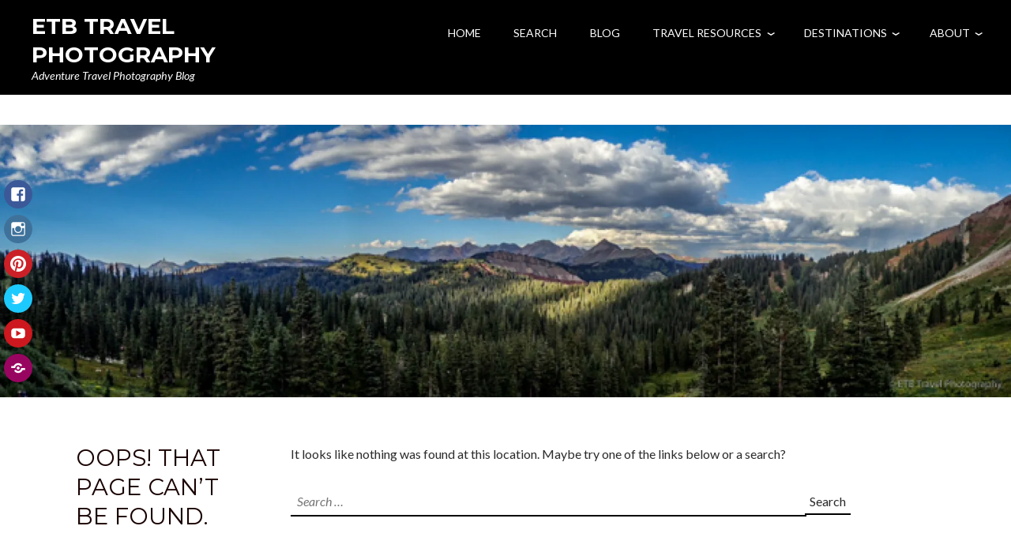

--- FILE ---
content_type: text/html; charset=UTF-8
request_url: https://etbtravelphotography.com/2021/05/15/wendover-and-the-bonneville-salt-flats-speedway
body_size: 23070
content:
<!DOCTYPE html>
<html lang="en-US">
<head>
<meta charset="UTF-8">
<meta name="viewport" content="width=device-width, initial-scale=1">
<link rel="profile" href="http://gmpg.org/xfn/11">
<link rel="pingback" href="https://etbtravelphotography.com/xmlrpc.php">

<style id="jetpack-custom-fonts-css">.wf-active body, .wf-active button, .wf-active input, .wf-active select, .wf-active textarea{font-family:"Lato",sans-serif}.wf-active pre{font-family:"Lato",sans-serif}.wf-active blockquote:before{font-family:"Lato",sans-serif}.wf-active .menu-toggle{font-family:"Lato",sans-serif}.wf-active .main-navigation li{font-family:"Lato",sans-serif}.wf-active .site-footer a.button{font-family:"Lato",sans-serif}.wf-active a.blue{font-family:"Lato",sans-serif}.wf-active .widget_blog_subscription input[type="submit"]{font-family:"Lato",sans-serif}.wf-active .footer-menu .widget_nav_menu li{font-family:"Lato",sans-serif}.wf-active .entry-content a.button{font-family:"Lato",sans-serif}.wf-active .block-two a.blue{font-family:"Lato",sans-serif}.wf-active .contact-form input[type="submit"]{font-family:"Lato",sans-serif}</style>
<meta name='robots' content='index, follow, max-image-preview:large, max-snippet:-1, max-video-preview:-1' />
<!-- Jetpack Site Verification Tags -->
<meta name="google-site-verification" content="jDfEUBxBokq4qmm-cCshiw5Yz9NA4zKQWRwJ5-CZTjM" />
<meta name="msvalidate.01" content="5C6AC2EC052BD6892B15C9ABBBE49887" />
<meta name="p:domain_verify" content="6019462cb01b4e419a3ada4ddf8a1041" />
<meta name="yandex-verification" content="844de11f73c1596e" />


	<!-- This site is optimized with the Yoast SEO plugin v26.8 - https://yoast.com/product/yoast-seo-wordpress/ -->
	<title>Wreck Diving on a Budget: Your Guide to Short Egypt Liveaboards - ETB Travel Photography</title>
	<meta name="description" content="Short Eqypt liveaboards are a great, budget friendly way to enjoy wreck diving in the Red Sea. Find out more with this guide" />
	<link rel="canonical" href="https://etbtravelphotography.com/wreck-diving-on-a-budget-your-guide-to-short-egypt-liveaboards/" />
	<meta property="og:locale" content="en_US" />
	<meta property="og:type" content="article" />
	<meta property="og:title" content="Wreck Diving on a Budget: Your Guide to Short Egypt Liveaboards - ETB Travel Photography" />
	<meta property="og:description" content="Short Eqypt liveaboards are a great, budget friendly way to enjoy wreck diving in the Red Sea. Find out more with this guide" />
	<meta property="og:url" content="https://etbtravelphotography.com/wreck-diving-on-a-budget-your-guide-to-short-egypt-liveaboards/" />
	<meta property="og:site_name" content="ETB Travel Photography" />
	<meta property="article:publisher" content="http://facebook.com/etbtravelphotography" />
	<meta property="article:author" content="facebook.com/etbtravelphotography" />
	<meta property="article:published_time" content="2025-12-10T22:30:02+00:00" />
	<meta property="article:modified_time" content="2025-12-10T22:32:03+00:00" />
	<meta property="og:image" content="https://etbtravelphotography.com/wp-content/uploads/2025/12/image-1.jpeg" />
	<meta property="og:image:width" content="1600" />
	<meta property="og:image:height" content="1066" />
	<meta property="og:image:type" content="image/jpeg" />
	<meta name="author" content="Beth Bankhead" />
	<meta name="twitter:card" content="summary_large_image" />
	<meta name="twitter:creator" content="@etbtravelphotography" />
	<meta name="twitter:site" content="@etbphotography" />
	<meta name="twitter:label1" content="Written by" />
	<meta name="twitter:data1" content="Beth Bankhead" />
	<meta name="twitter:label2" content="Est. reading time" />
	<meta name="twitter:data2" content="8 minutes" />
	<script data-jetpack-boost="ignore" type="application/ld+json" class="yoast-schema-graph">{"@context":"https://schema.org","@graph":[{"@type":"Article","@id":"https://etbtravelphotography.com/wreck-diving-on-a-budget-your-guide-to-short-egypt-liveaboards/#article","isPartOf":{"@id":"https://etbtravelphotography.com/wreck-diving-on-a-budget-your-guide-to-short-egypt-liveaboards/"},"author":{"name":"Beth Bankhead","@id":"https://etbtravelphotography.com/#/schema/person/4cb342d5b0e11092988c77a9c0b87280"},"headline":"Wreck Diving on a Budget: Your Guide to Short Egypt Liveaboards","datePublished":"2025-12-10T22:30:02+00:00","dateModified":"2025-12-10T22:32:03+00:00","mainEntityOfPage":{"@id":"https://etbtravelphotography.com/wreck-diving-on-a-budget-your-guide-to-short-egypt-liveaboards/"},"wordCount":1645,"commentCount":6,"publisher":{"@id":"https://etbtravelphotography.com/#organization"},"image":{"@id":"https://etbtravelphotography.com/wreck-diving-on-a-budget-your-guide-to-short-egypt-liveaboards/#primaryimage"},"thumbnailUrl":"https://i0.wp.com/etbtravelphotography.com/wp-content/uploads/2025/12/image-1.jpeg?fit=1600%2C1066&ssl=1","keywords":["Abu Nuhas wrecks","budget diving","egypt","red sea","SCUBA Diving","short liveaboards","SS thistlegorm","wreck diving"],"articleSection":["Africa","SCUBA and Snorkeling Trips","Travel Tips"],"inLanguage":"en-US","potentialAction":[{"@type":"CommentAction","name":"Comment","target":["https://etbtravelphotography.com/wreck-diving-on-a-budget-your-guide-to-short-egypt-liveaboards/#respond"]}]},{"@type":"WebPage","@id":"https://etbtravelphotography.com/wreck-diving-on-a-budget-your-guide-to-short-egypt-liveaboards/","url":"https://etbtravelphotography.com/wreck-diving-on-a-budget-your-guide-to-short-egypt-liveaboards/","name":"Wreck Diving on a Budget: Your Guide to Short Egypt Liveaboards - ETB Travel Photography","isPartOf":{"@id":"https://etbtravelphotography.com/#website"},"primaryImageOfPage":{"@id":"https://etbtravelphotography.com/wreck-diving-on-a-budget-your-guide-to-short-egypt-liveaboards/#primaryimage"},"image":{"@id":"https://etbtravelphotography.com/wreck-diving-on-a-budget-your-guide-to-short-egypt-liveaboards/#primaryimage"},"thumbnailUrl":"https://i0.wp.com/etbtravelphotography.com/wp-content/uploads/2025/12/image-1.jpeg?fit=1600%2C1066&ssl=1","datePublished":"2025-12-10T22:30:02+00:00","dateModified":"2025-12-10T22:32:03+00:00","description":"Short Eqypt liveaboards are a great, budget friendly way to enjoy wreck diving in the Red Sea. Find out more with this guide","breadcrumb":{"@id":"https://etbtravelphotography.com/wreck-diving-on-a-budget-your-guide-to-short-egypt-liveaboards/#breadcrumb"},"inLanguage":"en-US","potentialAction":[{"@type":"ReadAction","target":["https://etbtravelphotography.com/wreck-diving-on-a-budget-your-guide-to-short-egypt-liveaboards/"]}]},{"@type":"ImageObject","inLanguage":"en-US","@id":"https://etbtravelphotography.com/wreck-diving-on-a-budget-your-guide-to-short-egypt-liveaboards/#primaryimage","url":"https://i0.wp.com/etbtravelphotography.com/wp-content/uploads/2025/12/image-1.jpeg?fit=1600%2C1066&ssl=1","contentUrl":"https://i0.wp.com/etbtravelphotography.com/wp-content/uploads/2025/12/image-1.jpeg?fit=1600%2C1066&ssl=1","width":1600,"height":1066,"caption":"Diving in the Red Sea"},{"@type":"BreadcrumbList","@id":"https://etbtravelphotography.com/wreck-diving-on-a-budget-your-guide-to-short-egypt-liveaboards/#breadcrumb","itemListElement":[{"@type":"ListItem","position":1,"name":"Home","item":"https://etbtravelphotography.com/"},{"@type":"ListItem","position":2,"name":"Wreck Diving on a Budget: Your Guide to Short Egypt Liveaboards"}]},{"@type":"WebSite","@id":"https://etbtravelphotography.com/#website","url":"https://etbtravelphotography.com/","name":"ETB Travel Photography","description":"Adventure Travel Photography Blog","publisher":{"@id":"https://etbtravelphotography.com/#organization"},"potentialAction":[{"@type":"SearchAction","target":{"@type":"EntryPoint","urlTemplate":"https://etbtravelphotography.com/?s={search_term_string}"},"query-input":{"@type":"PropertyValueSpecification","valueRequired":true,"valueName":"search_term_string"}}],"inLanguage":"en-US"},{"@type":"Organization","@id":"https://etbtravelphotography.com/#organization","name":"ETB Travel Photography","url":"https://etbtravelphotography.com/","logo":{"@type":"ImageObject","inLanguage":"en-US","@id":"https://etbtravelphotography.com/#/schema/logo/image/","url":"https://i0.wp.com/etbtravelphotography.com/wp-content/uploads/2020/08/etb-logo-SMALL-transparent-logo-png.png?fit=3000%2C3000&ssl=1","contentUrl":"https://i0.wp.com/etbtravelphotography.com/wp-content/uploads/2020/08/etb-logo-SMALL-transparent-logo-png.png?fit=3000%2C3000&ssl=1","width":3000,"height":3000,"caption":"ETB Travel Photography"},"image":{"@id":"https://etbtravelphotography.com/#/schema/logo/image/"},"sameAs":["http://facebook.com/etbtravelphotography","https://x.com/etbphotography","http://instagram.com/etbtravelphotography","https://www.linkedin.com/in/beth-bankhead-4912a41/","http://pinterest.com/etbphotography","https://www.youtube.com/channel/UCzJrLyahk33Wc-V1GusWJKg?view_as=subscriber"]},{"@type":"Person","@id":"https://etbtravelphotography.com/#/schema/person/4cb342d5b0e11092988c77a9c0b87280","name":"Beth Bankhead","image":{"@type":"ImageObject","inLanguage":"en-US","@id":"https://etbtravelphotography.com/#/schema/person/image/","url":"https://secure.gravatar.com/avatar/60532bba29128ccb652789a8af8cdd6a58957d366081206cfeee3c06eae5658c?s=96&d=identicon&r=g","contentUrl":"https://secure.gravatar.com/avatar/60532bba29128ccb652789a8af8cdd6a58957d366081206cfeee3c06eae5658c?s=96&d=identicon&r=g","caption":"Beth Bankhead"},"description":"Former public finance professional turned award winning travel blogger and photographer sharing the earth's beauty one word and image at a time.","sameAs":["https://www.etbtravelphotography.com","facebook.com/etbtravelphotography","instagram.com/etbtravelphotography","linkedin.com/in/beth-bankhead-4912a41/","pinterest.com/ETBTravelPhotography/","https://x.com/etbtravelphotography","youtube.com/channel/UCzJrLyahk33Wc-V1GusWJKg","tumblr.com/blog/view/etbtravelphotography"],"url":"https://etbtravelphotography.com/author/etbtravelphotography/"}]}</script>
	<!-- / Yoast SEO plugin. -->


<!-- Hubbub v.1.36.3 https://morehubbub.com/ -->
<meta property="og:locale" content="en_US" />
<meta property="og:type" content="article" />
<meta property="og:title" content="Wreck Diving on a Budget: Your Guide to Short Egypt Liveaboards" />
<meta property="og:description" content="Short Eqypt liveaboards are a great, budget friendly way to enjoy wreck diving in the Red Sea. Find out more with this guide" />
<meta property="og:url" content="https://etbtravelphotography.com/wreck-diving-on-a-budget-your-guide-to-short-egypt-liveaboards/" />
<meta property="og:site_name" content="ETB Travel Photography" />
<meta property="og:updated_time" content="2025-12-10T15:32:03+00:00" />
<meta property="article:published_time" content="2025-12-10T15:30:02+00:00" />
<meta property="article:modified_time" content="2025-12-10T15:32:03+00:00" />
<meta name="twitter:card" content="summary_large_image" />
<meta name="twitter:title" content="Wreck Diving on a Budget: Your Guide to Short Egypt Liveaboards" />
<meta name="twitter:description" content="Short Eqypt liveaboards are a great, budget friendly way to enjoy wreck diving in the Red Sea. Find out more with this guide" />
<meta class="flipboard-article" content="Short Eqypt liveaboards are a great, budget friendly way to enjoy wreck diving in the Red Sea. Find out more with this guide" />
<meta property="og:image" content="https://i0.wp.com/etbtravelphotography.com/wp-content/uploads/2025/12/image-1.jpeg?fit=1600%2C1066&amp;ssl=1" />
<meta name="twitter:image" content="https://i0.wp.com/etbtravelphotography.com/wp-content/uploads/2025/12/image-1.jpeg?fit=1600%2C1066&amp;ssl=1" />
<meta property="og:image:width" content="1600" />
<meta property="og:image:height" content="1066" />
<meta property="article:author" content="facebook.com/etbtravelphotography" />
<meta name="twitter:creator" content="@etbtravelphotography" />
<!-- Hubbub v.1.36.3 https://morehubbub.com/ -->
<link rel='dns-prefetch' href='//stats.wp.com' />
<link rel='dns-prefetch' href='//secure.gravatar.com' />
<link rel='dns-prefetch' href='//www.googletagmanager.com' />
<link rel='dns-prefetch' href='//fonts-api.wp.com' />
<link rel='dns-prefetch' href='//widgets.wp.com' />
<link rel='dns-prefetch' href='//s0.wp.com' />
<link rel='dns-prefetch' href='//0.gravatar.com' />
<link rel='dns-prefetch' href='//1.gravatar.com' />
<link rel='dns-prefetch' href='//2.gravatar.com' />
<link rel='dns-prefetch' href='//jetpack.wordpress.com' />
<link rel='dns-prefetch' href='//public-api.wordpress.com' />
<link rel='dns-prefetch' href='//s.pubmine.com' />
<link rel='dns-prefetch' href='//x.bidswitch.net' />
<link rel='dns-prefetch' href='//static.criteo.net' />
<link rel='dns-prefetch' href='//ib.adnxs.com' />
<link rel='dns-prefetch' href='//aax.amazon-adsystem.com' />
<link rel='dns-prefetch' href='//bidder.criteo.com' />
<link rel='dns-prefetch' href='//cas.criteo.com' />
<link rel='dns-prefetch' href='//gum.criteo.com' />
<link rel='dns-prefetch' href='//ads.pubmatic.com' />
<link rel='dns-prefetch' href='//gads.pubmatic.com' />
<link rel='dns-prefetch' href='//tpc.googlesyndication.com' />
<link rel='dns-prefetch' href='//ad.doubleclick.net' />
<link rel='dns-prefetch' href='//googleads.g.doubleclick.net' />
<link rel='dns-prefetch' href='//www.googletagservices.com' />
<link rel='dns-prefetch' href='//cdn.switchadhub.com' />
<link rel='dns-prefetch' href='//delivery.g.switchadhub.com' />
<link rel='dns-prefetch' href='//delivery.swid.switchadhub.com' />
<link rel='preconnect' href='//i0.wp.com' />
<link rel='preconnect' href='//c0.wp.com' />
<link rel="alternate" type="application/rss+xml" title="ETB Travel Photography &raquo; Feed" href="https://etbtravelphotography.com/feed/" />
<link rel="alternate" type="application/rss+xml" title="ETB Travel Photography &raquo; Comments Feed" href="https://etbtravelphotography.com/comments/feed/" />
<link rel='stylesheet' id='all-css-cb3df927f8dee73f230efe81cb1bcfd5' href='https://etbtravelphotography.com/_jb_static/??2744563e55' type='text/css' media='all' />
<style id='woocommerce-layout-inline-css'>

	.infinite-scroll .woocommerce-pagination {
		display: none;
	}
/*# sourceURL=woocommerce-layout-inline-css */
</style>
<style id='dpsp-frontend-style-pro-inline-css'>

				@media screen and ( max-width : 720px ) {
					.dpsp-content-wrapper.dpsp-hide-on-mobile,
					.dpsp-share-text.dpsp-hide-on-mobile {
						display: none;
					}
					.dpsp-has-spacing .dpsp-networks-btns-wrapper li {
						margin:0 2% 10px 0;
					}
					.dpsp-network-btn.dpsp-has-label:not(.dpsp-has-count) {
						max-height: 40px;
						padding: 0;
						justify-content: center;
					}
					.dpsp-content-wrapper.dpsp-size-small .dpsp-network-btn.dpsp-has-label:not(.dpsp-has-count){
						max-height: 32px;
					}
					.dpsp-content-wrapper.dpsp-size-large .dpsp-network-btn.dpsp-has-label:not(.dpsp-has-count){
						max-height: 46px;
					}
				}
			
/*# sourceURL=dpsp-frontend-style-pro-inline-css */
</style>
<link rel='stylesheet' id='only-screen-and-max-width-768px-css-1b6c86733b7845cf19fb6b9010503349' href='https://etbtravelphotography.com/_jb_static/??5651ba4114' type='text/css' media='only screen and (max-width: 768px)' />
<style id='wp-img-auto-sizes-contain-inline-css'>
img:is([sizes=auto i],[sizes^="auto," i]){contain-intrinsic-size:3000px 1500px}
/*# sourceURL=wp-img-auto-sizes-contain-inline-css */
</style>
<style id='wp-emoji-styles-inline-css'>

	img.wp-smiley, img.emoji {
		display: inline !important;
		border: none !important;
		box-shadow: none !important;
		height: 1em !important;
		width: 1em !important;
		margin: 0 0.07em !important;
		vertical-align: -0.1em !important;
		background: none !important;
		padding: 0 !important;
	}
/*# sourceURL=wp-emoji-styles-inline-css */
</style>
<style id='wp-block-library-inline-css'>
:root{--wp-block-synced-color:#7a00df;--wp-block-synced-color--rgb:122,0,223;--wp-bound-block-color:var(--wp-block-synced-color);--wp-editor-canvas-background:#ddd;--wp-admin-theme-color:#007cba;--wp-admin-theme-color--rgb:0,124,186;--wp-admin-theme-color-darker-10:#006ba1;--wp-admin-theme-color-darker-10--rgb:0,107,160.5;--wp-admin-theme-color-darker-20:#005a87;--wp-admin-theme-color-darker-20--rgb:0,90,135;--wp-admin-border-width-focus:2px}@media (min-resolution:192dpi){:root{--wp-admin-border-width-focus:1.5px}}.wp-element-button{cursor:pointer}:root .has-very-light-gray-background-color{background-color:#eee}:root .has-very-dark-gray-background-color{background-color:#313131}:root .has-very-light-gray-color{color:#eee}:root .has-very-dark-gray-color{color:#313131}:root .has-vivid-green-cyan-to-vivid-cyan-blue-gradient-background{background:linear-gradient(135deg,#00d084,#0693e3)}:root .has-purple-crush-gradient-background{background:linear-gradient(135deg,#34e2e4,#4721fb 50%,#ab1dfe)}:root .has-hazy-dawn-gradient-background{background:linear-gradient(135deg,#faaca8,#dad0ec)}:root .has-subdued-olive-gradient-background{background:linear-gradient(135deg,#fafae1,#67a671)}:root .has-atomic-cream-gradient-background{background:linear-gradient(135deg,#fdd79a,#004a59)}:root .has-nightshade-gradient-background{background:linear-gradient(135deg,#330968,#31cdcf)}:root .has-midnight-gradient-background{background:linear-gradient(135deg,#020381,#2874fc)}:root{--wp--preset--font-size--normal:16px;--wp--preset--font-size--huge:42px}.has-regular-font-size{font-size:1em}.has-larger-font-size{font-size:2.625em}.has-normal-font-size{font-size:var(--wp--preset--font-size--normal)}.has-huge-font-size{font-size:var(--wp--preset--font-size--huge)}:root .has-text-align-center{text-align:center}:root .has-text-align-left{text-align:left}:root .has-text-align-right{text-align:right}.has-fit-text{white-space:nowrap!important}#end-resizable-editor-section{display:none}.aligncenter{clear:both}.items-justified-left{justify-content:flex-start}.items-justified-center{justify-content:center}.items-justified-right{justify-content:flex-end}.items-justified-space-between{justify-content:space-between}.screen-reader-text{word-wrap:normal!important;border:0;clip-path:inset(50%);height:1px;margin:-1px;overflow:hidden;padding:0;position:absolute;width:1px}.screen-reader-text:focus{background-color:#ddd;clip-path:none;color:#444;display:block;font-size:1em;height:auto;left:5px;line-height:normal;padding:15px 23px 14px;text-decoration:none;top:5px;width:auto;z-index:100000}html :where(.has-border-color){border-style:solid}html :where([style*=border-top-color]){border-top-style:solid}html :where([style*=border-right-color]){border-right-style:solid}html :where([style*=border-bottom-color]){border-bottom-style:solid}html :where([style*=border-left-color]){border-left-style:solid}html :where([style*=border-width]){border-style:solid}html :where([style*=border-top-width]){border-top-style:solid}html :where([style*=border-right-width]){border-right-style:solid}html :where([style*=border-bottom-width]){border-bottom-style:solid}html :where([style*=border-left-width]){border-left-style:solid}html :where(img[class*=wp-image-]){height:auto;max-width:100%}:where(figure){margin:0 0 1em}html :where(.is-position-sticky){--wp-admin--admin-bar--position-offset:var(--wp-admin--admin-bar--height,0px)}@media screen and (max-width:600px){html :where(.is-position-sticky){--wp-admin--admin-bar--position-offset:0px}}
.has-text-align-justify{text-align:justify;}

/*# sourceURL=wp-block-library-inline-css */
</style><style id='global-styles-inline-css'>
:root{--wp--preset--aspect-ratio--square: 1;--wp--preset--aspect-ratio--4-3: 4/3;--wp--preset--aspect-ratio--3-4: 3/4;--wp--preset--aspect-ratio--3-2: 3/2;--wp--preset--aspect-ratio--2-3: 2/3;--wp--preset--aspect-ratio--16-9: 16/9;--wp--preset--aspect-ratio--9-16: 9/16;--wp--preset--color--black: #000000;--wp--preset--color--cyan-bluish-gray: #abb8c3;--wp--preset--color--white: #ffffff;--wp--preset--color--pale-pink: #f78da7;--wp--preset--color--vivid-red: #cf2e2e;--wp--preset--color--luminous-vivid-orange: #ff6900;--wp--preset--color--luminous-vivid-amber: #fcb900;--wp--preset--color--light-green-cyan: #7bdcb5;--wp--preset--color--vivid-green-cyan: #00d084;--wp--preset--color--pale-cyan-blue: #8ed1fc;--wp--preset--color--vivid-cyan-blue: #0693e3;--wp--preset--color--vivid-purple: #9b51e0;--wp--preset--color--purple: #980560;--wp--preset--color--blue: #20c9f3;--wp--preset--gradient--vivid-cyan-blue-to-vivid-purple: linear-gradient(135deg,rgb(6,147,227) 0%,rgb(155,81,224) 100%);--wp--preset--gradient--light-green-cyan-to-vivid-green-cyan: linear-gradient(135deg,rgb(122,220,180) 0%,rgb(0,208,130) 100%);--wp--preset--gradient--luminous-vivid-amber-to-luminous-vivid-orange: linear-gradient(135deg,rgb(252,185,0) 0%,rgb(255,105,0) 100%);--wp--preset--gradient--luminous-vivid-orange-to-vivid-red: linear-gradient(135deg,rgb(255,105,0) 0%,rgb(207,46,46) 100%);--wp--preset--gradient--very-light-gray-to-cyan-bluish-gray: linear-gradient(135deg,rgb(238,238,238) 0%,rgb(169,184,195) 100%);--wp--preset--gradient--cool-to-warm-spectrum: linear-gradient(135deg,rgb(74,234,220) 0%,rgb(151,120,209) 20%,rgb(207,42,186) 40%,rgb(238,44,130) 60%,rgb(251,105,98) 80%,rgb(254,248,76) 100%);--wp--preset--gradient--blush-light-purple: linear-gradient(135deg,rgb(255,206,236) 0%,rgb(152,150,240) 100%);--wp--preset--gradient--blush-bordeaux: linear-gradient(135deg,rgb(254,205,165) 0%,rgb(254,45,45) 50%,rgb(107,0,62) 100%);--wp--preset--gradient--luminous-dusk: linear-gradient(135deg,rgb(255,203,112) 0%,rgb(199,81,192) 50%,rgb(65,88,208) 100%);--wp--preset--gradient--pale-ocean: linear-gradient(135deg,rgb(255,245,203) 0%,rgb(182,227,212) 50%,rgb(51,167,181) 100%);--wp--preset--gradient--electric-grass: linear-gradient(135deg,rgb(202,248,128) 0%,rgb(113,206,126) 100%);--wp--preset--gradient--midnight: linear-gradient(135deg,rgb(2,3,129) 0%,rgb(40,116,252) 100%);--wp--preset--font-size--small: 13px;--wp--preset--font-size--medium: 20px;--wp--preset--font-size--large: 36px;--wp--preset--font-size--x-large: 42px;--wp--preset--font-family--albert-sans: 'Albert Sans', sans-serif;--wp--preset--font-family--alegreya: Alegreya, serif;--wp--preset--font-family--arvo: Arvo, serif;--wp--preset--font-family--bodoni-moda: 'Bodoni Moda', serif;--wp--preset--font-family--bricolage-grotesque: 'Bricolage Grotesque', sans-serif;--wp--preset--font-family--cabin: Cabin, sans-serif;--wp--preset--font-family--chivo: Chivo, sans-serif;--wp--preset--font-family--commissioner: Commissioner, sans-serif;--wp--preset--font-family--cormorant: Cormorant, serif;--wp--preset--font-family--courier-prime: 'Courier Prime', monospace;--wp--preset--font-family--crimson-pro: 'Crimson Pro', serif;--wp--preset--font-family--dm-mono: 'DM Mono', monospace;--wp--preset--font-family--dm-sans: 'DM Sans', sans-serif;--wp--preset--font-family--dm-serif-display: 'DM Serif Display', serif;--wp--preset--font-family--domine: Domine, serif;--wp--preset--font-family--eb-garamond: 'EB Garamond', serif;--wp--preset--font-family--epilogue: Epilogue, sans-serif;--wp--preset--font-family--fahkwang: Fahkwang, sans-serif;--wp--preset--font-family--figtree: Figtree, sans-serif;--wp--preset--font-family--fira-sans: 'Fira Sans', sans-serif;--wp--preset--font-family--fjalla-one: 'Fjalla One', sans-serif;--wp--preset--font-family--fraunces: Fraunces, serif;--wp--preset--font-family--gabarito: Gabarito, system-ui;--wp--preset--font-family--ibm-plex-mono: 'IBM Plex Mono', monospace;--wp--preset--font-family--ibm-plex-sans: 'IBM Plex Sans', sans-serif;--wp--preset--font-family--ibarra-real-nova: 'Ibarra Real Nova', serif;--wp--preset--font-family--instrument-serif: 'Instrument Serif', serif;--wp--preset--font-family--inter: Inter, sans-serif;--wp--preset--font-family--josefin-sans: 'Josefin Sans', sans-serif;--wp--preset--font-family--jost: Jost, sans-serif;--wp--preset--font-family--libre-baskerville: 'Libre Baskerville', serif;--wp--preset--font-family--libre-franklin: 'Libre Franklin', sans-serif;--wp--preset--font-family--literata: Literata, serif;--wp--preset--font-family--lora: Lora, serif;--wp--preset--font-family--merriweather: Merriweather, serif;--wp--preset--font-family--montserrat: Montserrat, sans-serif;--wp--preset--font-family--newsreader: Newsreader, serif;--wp--preset--font-family--noto-sans-mono: 'Noto Sans Mono', sans-serif;--wp--preset--font-family--nunito: Nunito, sans-serif;--wp--preset--font-family--open-sans: 'Open Sans', sans-serif;--wp--preset--font-family--overpass: Overpass, sans-serif;--wp--preset--font-family--pt-serif: 'PT Serif', serif;--wp--preset--font-family--petrona: Petrona, serif;--wp--preset--font-family--piazzolla: Piazzolla, serif;--wp--preset--font-family--playfair-display: 'Playfair Display', serif;--wp--preset--font-family--plus-jakarta-sans: 'Plus Jakarta Sans', sans-serif;--wp--preset--font-family--poppins: Poppins, sans-serif;--wp--preset--font-family--raleway: Raleway, sans-serif;--wp--preset--font-family--roboto: Roboto, sans-serif;--wp--preset--font-family--roboto-slab: 'Roboto Slab', serif;--wp--preset--font-family--rubik: Rubik, sans-serif;--wp--preset--font-family--rufina: Rufina, serif;--wp--preset--font-family--sora: Sora, sans-serif;--wp--preset--font-family--source-sans-3: 'Source Sans 3', sans-serif;--wp--preset--font-family--source-serif-4: 'Source Serif 4', serif;--wp--preset--font-family--space-mono: 'Space Mono', monospace;--wp--preset--font-family--syne: Syne, sans-serif;--wp--preset--font-family--texturina: Texturina, serif;--wp--preset--font-family--urbanist: Urbanist, sans-serif;--wp--preset--font-family--work-sans: 'Work Sans', sans-serif;--wp--preset--spacing--20: 0.44rem;--wp--preset--spacing--30: 0.67rem;--wp--preset--spacing--40: 1rem;--wp--preset--spacing--50: 1.5rem;--wp--preset--spacing--60: 2.25rem;--wp--preset--spacing--70: 3.38rem;--wp--preset--spacing--80: 5.06rem;--wp--preset--shadow--natural: 6px 6px 9px rgba(0, 0, 0, 0.2);--wp--preset--shadow--deep: 12px 12px 50px rgba(0, 0, 0, 0.4);--wp--preset--shadow--sharp: 6px 6px 0px rgba(0, 0, 0, 0.2);--wp--preset--shadow--outlined: 6px 6px 0px -3px rgb(255, 255, 255), 6px 6px rgb(0, 0, 0);--wp--preset--shadow--crisp: 6px 6px 0px rgb(0, 0, 0);}:where(.is-layout-flex){gap: 0.5em;}:where(.is-layout-grid){gap: 0.5em;}body .is-layout-flex{display: flex;}.is-layout-flex{flex-wrap: wrap;align-items: center;}.is-layout-flex > :is(*, div){margin: 0;}body .is-layout-grid{display: grid;}.is-layout-grid > :is(*, div){margin: 0;}:where(.wp-block-columns.is-layout-flex){gap: 2em;}:where(.wp-block-columns.is-layout-grid){gap: 2em;}:where(.wp-block-post-template.is-layout-flex){gap: 1.25em;}:where(.wp-block-post-template.is-layout-grid){gap: 1.25em;}.has-black-color{color: var(--wp--preset--color--black) !important;}.has-cyan-bluish-gray-color{color: var(--wp--preset--color--cyan-bluish-gray) !important;}.has-white-color{color: var(--wp--preset--color--white) !important;}.has-pale-pink-color{color: var(--wp--preset--color--pale-pink) !important;}.has-vivid-red-color{color: var(--wp--preset--color--vivid-red) !important;}.has-luminous-vivid-orange-color{color: var(--wp--preset--color--luminous-vivid-orange) !important;}.has-luminous-vivid-amber-color{color: var(--wp--preset--color--luminous-vivid-amber) !important;}.has-light-green-cyan-color{color: var(--wp--preset--color--light-green-cyan) !important;}.has-vivid-green-cyan-color{color: var(--wp--preset--color--vivid-green-cyan) !important;}.has-pale-cyan-blue-color{color: var(--wp--preset--color--pale-cyan-blue) !important;}.has-vivid-cyan-blue-color{color: var(--wp--preset--color--vivid-cyan-blue) !important;}.has-vivid-purple-color{color: var(--wp--preset--color--vivid-purple) !important;}.has-black-background-color{background-color: var(--wp--preset--color--black) !important;}.has-cyan-bluish-gray-background-color{background-color: var(--wp--preset--color--cyan-bluish-gray) !important;}.has-white-background-color{background-color: var(--wp--preset--color--white) !important;}.has-pale-pink-background-color{background-color: var(--wp--preset--color--pale-pink) !important;}.has-vivid-red-background-color{background-color: var(--wp--preset--color--vivid-red) !important;}.has-luminous-vivid-orange-background-color{background-color: var(--wp--preset--color--luminous-vivid-orange) !important;}.has-luminous-vivid-amber-background-color{background-color: var(--wp--preset--color--luminous-vivid-amber) !important;}.has-light-green-cyan-background-color{background-color: var(--wp--preset--color--light-green-cyan) !important;}.has-vivid-green-cyan-background-color{background-color: var(--wp--preset--color--vivid-green-cyan) !important;}.has-pale-cyan-blue-background-color{background-color: var(--wp--preset--color--pale-cyan-blue) !important;}.has-vivid-cyan-blue-background-color{background-color: var(--wp--preset--color--vivid-cyan-blue) !important;}.has-vivid-purple-background-color{background-color: var(--wp--preset--color--vivid-purple) !important;}.has-black-border-color{border-color: var(--wp--preset--color--black) !important;}.has-cyan-bluish-gray-border-color{border-color: var(--wp--preset--color--cyan-bluish-gray) !important;}.has-white-border-color{border-color: var(--wp--preset--color--white) !important;}.has-pale-pink-border-color{border-color: var(--wp--preset--color--pale-pink) !important;}.has-vivid-red-border-color{border-color: var(--wp--preset--color--vivid-red) !important;}.has-luminous-vivid-orange-border-color{border-color: var(--wp--preset--color--luminous-vivid-orange) !important;}.has-luminous-vivid-amber-border-color{border-color: var(--wp--preset--color--luminous-vivid-amber) !important;}.has-light-green-cyan-border-color{border-color: var(--wp--preset--color--light-green-cyan) !important;}.has-vivid-green-cyan-border-color{border-color: var(--wp--preset--color--vivid-green-cyan) !important;}.has-pale-cyan-blue-border-color{border-color: var(--wp--preset--color--pale-cyan-blue) !important;}.has-vivid-cyan-blue-border-color{border-color: var(--wp--preset--color--vivid-cyan-blue) !important;}.has-vivid-purple-border-color{border-color: var(--wp--preset--color--vivid-purple) !important;}.has-vivid-cyan-blue-to-vivid-purple-gradient-background{background: var(--wp--preset--gradient--vivid-cyan-blue-to-vivid-purple) !important;}.has-light-green-cyan-to-vivid-green-cyan-gradient-background{background: var(--wp--preset--gradient--light-green-cyan-to-vivid-green-cyan) !important;}.has-luminous-vivid-amber-to-luminous-vivid-orange-gradient-background{background: var(--wp--preset--gradient--luminous-vivid-amber-to-luminous-vivid-orange) !important;}.has-luminous-vivid-orange-to-vivid-red-gradient-background{background: var(--wp--preset--gradient--luminous-vivid-orange-to-vivid-red) !important;}.has-very-light-gray-to-cyan-bluish-gray-gradient-background{background: var(--wp--preset--gradient--very-light-gray-to-cyan-bluish-gray) !important;}.has-cool-to-warm-spectrum-gradient-background{background: var(--wp--preset--gradient--cool-to-warm-spectrum) !important;}.has-blush-light-purple-gradient-background{background: var(--wp--preset--gradient--blush-light-purple) !important;}.has-blush-bordeaux-gradient-background{background: var(--wp--preset--gradient--blush-bordeaux) !important;}.has-luminous-dusk-gradient-background{background: var(--wp--preset--gradient--luminous-dusk) !important;}.has-pale-ocean-gradient-background{background: var(--wp--preset--gradient--pale-ocean) !important;}.has-electric-grass-gradient-background{background: var(--wp--preset--gradient--electric-grass) !important;}.has-midnight-gradient-background{background: var(--wp--preset--gradient--midnight) !important;}.has-small-font-size{font-size: var(--wp--preset--font-size--small) !important;}.has-medium-font-size{font-size: var(--wp--preset--font-size--medium) !important;}.has-large-font-size{font-size: var(--wp--preset--font-size--large) !important;}.has-x-large-font-size{font-size: var(--wp--preset--font-size--x-large) !important;}.has-albert-sans-font-family{font-family: var(--wp--preset--font-family--albert-sans) !important;}.has-alegreya-font-family{font-family: var(--wp--preset--font-family--alegreya) !important;}.has-arvo-font-family{font-family: var(--wp--preset--font-family--arvo) !important;}.has-bodoni-moda-font-family{font-family: var(--wp--preset--font-family--bodoni-moda) !important;}.has-bricolage-grotesque-font-family{font-family: var(--wp--preset--font-family--bricolage-grotesque) !important;}.has-cabin-font-family{font-family: var(--wp--preset--font-family--cabin) !important;}.has-chivo-font-family{font-family: var(--wp--preset--font-family--chivo) !important;}.has-commissioner-font-family{font-family: var(--wp--preset--font-family--commissioner) !important;}.has-cormorant-font-family{font-family: var(--wp--preset--font-family--cormorant) !important;}.has-courier-prime-font-family{font-family: var(--wp--preset--font-family--courier-prime) !important;}.has-crimson-pro-font-family{font-family: var(--wp--preset--font-family--crimson-pro) !important;}.has-dm-mono-font-family{font-family: var(--wp--preset--font-family--dm-mono) !important;}.has-dm-sans-font-family{font-family: var(--wp--preset--font-family--dm-sans) !important;}.has-dm-serif-display-font-family{font-family: var(--wp--preset--font-family--dm-serif-display) !important;}.has-domine-font-family{font-family: var(--wp--preset--font-family--domine) !important;}.has-eb-garamond-font-family{font-family: var(--wp--preset--font-family--eb-garamond) !important;}.has-epilogue-font-family{font-family: var(--wp--preset--font-family--epilogue) !important;}.has-fahkwang-font-family{font-family: var(--wp--preset--font-family--fahkwang) !important;}.has-figtree-font-family{font-family: var(--wp--preset--font-family--figtree) !important;}.has-fira-sans-font-family{font-family: var(--wp--preset--font-family--fira-sans) !important;}.has-fjalla-one-font-family{font-family: var(--wp--preset--font-family--fjalla-one) !important;}.has-fraunces-font-family{font-family: var(--wp--preset--font-family--fraunces) !important;}.has-gabarito-font-family{font-family: var(--wp--preset--font-family--gabarito) !important;}.has-ibm-plex-mono-font-family{font-family: var(--wp--preset--font-family--ibm-plex-mono) !important;}.has-ibm-plex-sans-font-family{font-family: var(--wp--preset--font-family--ibm-plex-sans) !important;}.has-ibarra-real-nova-font-family{font-family: var(--wp--preset--font-family--ibarra-real-nova) !important;}.has-instrument-serif-font-family{font-family: var(--wp--preset--font-family--instrument-serif) !important;}.has-inter-font-family{font-family: var(--wp--preset--font-family--inter) !important;}.has-josefin-sans-font-family{font-family: var(--wp--preset--font-family--josefin-sans) !important;}.has-jost-font-family{font-family: var(--wp--preset--font-family--jost) !important;}.has-libre-baskerville-font-family{font-family: var(--wp--preset--font-family--libre-baskerville) !important;}.has-libre-franklin-font-family{font-family: var(--wp--preset--font-family--libre-franklin) !important;}.has-literata-font-family{font-family: var(--wp--preset--font-family--literata) !important;}.has-lora-font-family{font-family: var(--wp--preset--font-family--lora) !important;}.has-merriweather-font-family{font-family: var(--wp--preset--font-family--merriweather) !important;}.has-montserrat-font-family{font-family: var(--wp--preset--font-family--montserrat) !important;}.has-newsreader-font-family{font-family: var(--wp--preset--font-family--newsreader) !important;}.has-noto-sans-mono-font-family{font-family: var(--wp--preset--font-family--noto-sans-mono) !important;}.has-nunito-font-family{font-family: var(--wp--preset--font-family--nunito) !important;}.has-open-sans-font-family{font-family: var(--wp--preset--font-family--open-sans) !important;}.has-overpass-font-family{font-family: var(--wp--preset--font-family--overpass) !important;}.has-pt-serif-font-family{font-family: var(--wp--preset--font-family--pt-serif) !important;}.has-petrona-font-family{font-family: var(--wp--preset--font-family--petrona) !important;}.has-piazzolla-font-family{font-family: var(--wp--preset--font-family--piazzolla) !important;}.has-playfair-display-font-family{font-family: var(--wp--preset--font-family--playfair-display) !important;}.has-plus-jakarta-sans-font-family{font-family: var(--wp--preset--font-family--plus-jakarta-sans) !important;}.has-poppins-font-family{font-family: var(--wp--preset--font-family--poppins) !important;}.has-raleway-font-family{font-family: var(--wp--preset--font-family--raleway) !important;}.has-roboto-font-family{font-family: var(--wp--preset--font-family--roboto) !important;}.has-roboto-slab-font-family{font-family: var(--wp--preset--font-family--roboto-slab) !important;}.has-rubik-font-family{font-family: var(--wp--preset--font-family--rubik) !important;}.has-rufina-font-family{font-family: var(--wp--preset--font-family--rufina) !important;}.has-sora-font-family{font-family: var(--wp--preset--font-family--sora) !important;}.has-source-sans-3-font-family{font-family: var(--wp--preset--font-family--source-sans-3) !important;}.has-source-serif-4-font-family{font-family: var(--wp--preset--font-family--source-serif-4) !important;}.has-space-mono-font-family{font-family: var(--wp--preset--font-family--space-mono) !important;}.has-syne-font-family{font-family: var(--wp--preset--font-family--syne) !important;}.has-texturina-font-family{font-family: var(--wp--preset--font-family--texturina) !important;}.has-urbanist-font-family{font-family: var(--wp--preset--font-family--urbanist) !important;}.has-work-sans-font-family{font-family: var(--wp--preset--font-family--work-sans) !important;}
/*# sourceURL=global-styles-inline-css */
</style>

<style id='classic-theme-styles-inline-css'>
/*! This file is auto-generated */
.wp-block-button__link{color:#fff;background-color:#32373c;border-radius:9999px;box-shadow:none;text-decoration:none;padding:calc(.667em + 2px) calc(1.333em + 2px);font-size:1.125em}.wp-block-file__button{background:#32373c;color:#fff;text-decoration:none}
/*# sourceURL=/wp-includes/css/classic-themes.min.css */
</style>
<style id='woocommerce-inline-inline-css'>
.woocommerce form .form-row .required { visibility: visible; }
/*# sourceURL=woocommerce-inline-inline-css */
</style>
<link rel='stylesheet' id='dashicons-css' href='https://etbtravelphotography.com/wp-includes/css/dashicons.min.css?ver=6.9' media='all' />
<link rel='stylesheet' id='pena-fonts-css' href='https://fonts-api.wp.com/css?family=Merriweather%3A400%2C300%2C300italic%2C400italic%2C700%2C700italic%2C900%2C900italic%7CMontserrat%3A400%2C700&#038;subset=latin%2Clatin-ext' media='all' />
<style id='jetpack-global-styles-frontend-style-inline-css'>
:root { --font-headings: unset; --font-base: unset; --font-headings-default: -apple-system,BlinkMacSystemFont,"Segoe UI",Roboto,Oxygen-Sans,Ubuntu,Cantarell,"Helvetica Neue",sans-serif; --font-base-default: -apple-system,BlinkMacSystemFont,"Segoe UI",Roboto,Oxygen-Sans,Ubuntu,Cantarell,"Helvetica Neue",sans-serif;}
/*# sourceURL=jetpack-global-styles-frontend-style-inline-css */
</style>

<script data-jetpack-boost="ignore" type="text/javascript" src="https://etbtravelphotography.com/wp-includes/js/jquery/jquery.min.js?ver=3.7.1" id="jquery-core-js"></script>





<!-- Google tag (gtag.js) snippet added by Site Kit -->
<!-- Google Analytics snippet added by Site Kit -->


<!-- Google Analytics Code Snippet By AWCA --> 
		 <!-- end of Google Analytics Code Snippet by AWCA --><link rel="https://api.w.org/" href="https://etbtravelphotography.com/wp-json/" /><link rel="EditURI" type="application/rsd+xml" title="RSD" href="https://etbtravelphotography.com/xmlrpc.php?rsd" />

<meta name="generator" content="Site Kit by Google 1.170.0" />	<style>img#wpstats{display:none}</style>
		<!-- Travelpayouts Emerald (travelpayouts.com) -->

	<noscript><style>.woocommerce-product-gallery{ opacity: 1 !important; }</style></noscript>
	
<!-- Google AdSense meta tags added by Site Kit -->
<meta name="google-adsense-platform-account" content="ca-host-pub-2644536267352236">
<meta name="google-adsense-platform-domain" content="sitekit.withgoogle.com">
<!-- End Google AdSense meta tags added by Site Kit -->
<meta name="hubbub-info" description="Hubbub 1.36.3">		<style type="text/css">
			.recentcomments a {
				display: inline !important;
				padding: 0 !important;
				margin: 0 !important;
			}

			table.recentcommentsavatartop img.avatar, table.recentcommentsavatarend img.avatar {
				border: 0;
				margin: 0;
			}

			table.recentcommentsavatartop a, table.recentcommentsavatarend a {
				border: 0 !important;
				background-color: transparent !important;
			}

			td.recentcommentsavatarend, td.recentcommentsavatartop {
				padding: 0 0 1px 0;
				margin: 0;
			}

			td.recentcommentstextend {
				border: none !important;
				padding: 0 0 2px 10px;
			}

			.rtl td.recentcommentstextend {
				padding: 0 10px 2px 0;
			}

			td.recentcommentstexttop {
				border: none;
				padding: 0 0 0 10px;
			}

			.rtl td.recentcommentstexttop {
				padding: 0 10px 0 0;
			}
		</style>
		<!-- There is no amphtml version available for this URL. --><style type="text/css" id="custom-colors-css">.main-navigation a,.main-navigation a:visited,.main-navigation a:hover,.main-navigation a:focus,.social-navigation a,.social-navigation a:visited,.social-navigation a:hover,.social-navigation a:focus{color:#fff}table,th,td,.comment .comment-metadata span.comment-author{border-color:#000}table,th,td,.comment .comment-metadata span.comment-author{border-color:rgba(0,0,0,0)}hr.short{background-color:#000}hr.short{background-color:rgba(0,0,0,0)}#comments input[type=submit],#promo a,.block-two a.blue,.contact-form input[type=submit],.entry-content a.button,.site-footer a.button,.site-footer.custom #promo a,.widget_blog_subscription input[type=submit],.widget_search .search-submit,a.blue{color:#7c7c7c}input[type=email],input[type=email]:focus,input[type=password],input[type=password]:focus,input[type=reset],input[type=search],input[type=search]:focus,input[type=text],input[type=text]:focus,input[type=url],input[type=url]:focus,mark,textarea,textarea:focus,.no-featured-image,.block-two .news,.blog .entry-meta a:hover,.single .entry-meta a:hover,.search .entry-meta a:hover,.archive .entry-meta a:hover{color:#000}body,button,input,select,textarea{color:#2b2b2b}#secondary .widget,#secondary .widget-title,.author-info,.site-main .comment-navigation,.site-main .posts-navigation,.site-main .post-navigation,.sticky,div#infinite-handle{border-color:#f6f6f6}#secondary .widget,#secondary .widget-title,.author-info,.site-main .comment-navigation,.site-main .posts-navigation,.site-main .post-navigation,.sticky,div#infinite-handle{border-color:rgba(246,246,246,0)}.blog .entry-meta a,.search .entry-meta a,.archive .entry-meta a{color:#6d6d6d}.blog .entry-meta a,.search .entry-meta a,.archive .entry-meta a,.customwidget .entry-meta{border-color:#777}.blog .entry-meta a,.search .entry-meta a,.archive .entry-meta a,.customwidget .entry-meta{border-color:rgba(119,119,119,0)}body,.widget_archive a,.widget_categories a,.widget .post-count{background-color:#fff}#comments input[type=submit],#promo a,.block-two a.blue,.contact-form input[type=submit],.entry-content a.button,.main-navigation li.blue a,.site-footer a.button,.site-footer.custom #promo a,.widget_blog_subscription input[type=submit],.widget_search .search-submit,a.blue{background-color:#000}.blog .author:before,.blog .cat-links:before,.blog .comments-link:before,.blog .edit-link:before,.blog .entry-format:before,.blog .posted-on:before,.blog .tags-links:before,span.blue{color:#000}h1,h2,h3,h4,h5,h6,.section.pages.without-featured-image h1,#secondary .widget-title,.block-two .news h2.entry-title,.block-two .no-featured-image h2.entry-title{color:#190000}a,a:active,a:focus,a:hover,a:visited,#promo a,.archive .entry-meta a:hover,.block-one .no-featured-image .entry-content a,.block-two .news .entry-content a,.blog .entry-meta a:hover,.search .entry-meta a:hover,#main #infinite-handle span{color:#071d72}</style>
		
							
		<link rel="icon" href="https://i0.wp.com/etbtravelphotography.com/wp-content/uploads/2020/08/cropped-etb-logo-rees-png.png?fit=32%2C32&#038;ssl=1" sizes="32x32" />
<link rel="icon" href="https://i0.wp.com/etbtravelphotography.com/wp-content/uploads/2020/08/cropped-etb-logo-rees-png.png?fit=192%2C192&#038;ssl=1" sizes="192x192" />
<link rel="apple-touch-icon" href="https://i0.wp.com/etbtravelphotography.com/wp-content/uploads/2020/08/cropped-etb-logo-rees-png.png?fit=180%2C180&#038;ssl=1" />
<meta name="msapplication-TileImage" content="https://i0.wp.com/etbtravelphotography.com/wp-content/uploads/2020/08/cropped-etb-logo-rees-png.png?fit=270%2C270&#038;ssl=1" />
<style type="text/css" id="wp-custom-css">.entry-date published { 
  display: none !important; 
}</style><!-- Jetpack Google Analytics -->
			
			<!-- End Jetpack Google Analytics -->
<link rel='stylesheet' id='all-css-3c44d4f2ba161a390a7cd8b79dacf85e' href='https://etbtravelphotography.com/_jb_static/??cfedc50b32' type='text/css' media='all' />
</head>

<body class="error404 wp-theme-pena theme-pena woocommerce-no-js standard-menu custom-colors">
	<a class="skip-link screen-reader-text" href="#content">Skip to content</a>

	<header id="masthead" class="site-header" role="banner">
		<div class="site-branding">
													<p class="site-title"><a href="https://etbtravelphotography.com/" rel="home" data-wpel-link="internal">ETB Travel Photography</a></p>
										<p class="site-description">Adventure Travel Photography Blog</p>
						</div><!-- .site-branding -->
			<nav id="site-navigation" class="main-navigation" role="navigation">
				<button class="menu-toggle" aria-controls="primary-menu" aria-expanded="false">Menu</button>
				<div class="menu-menu-container"><ul id="menu-1-menu" class="menu"><li id="menu-item-27036" class="menu-item menu-item-type-custom menu-item-object-custom menu-item-27036"><a href="http://adventuresofacouchsurfer.com" title="Award Winning Photography and Travel Blog" data-wpel-link="external" rel="external noopener noreferrer">Home</a></li>
<li id="menu-item-35903" class="menu-item menu-item-type-post_type menu-item-object-page menu-item-35903"><a href="https://etbtravelphotography.com/search/" data-wpel-link="internal">Search</a></li>
<li id="menu-item-27034" class="menu-item menu-item-type-post_type menu-item-object-page current_page_parent menu-item-27034"><a href="https://etbtravelphotography.com/blog/" data-wpel-link="internal">Blog</a></li>
<li id="menu-item-90811" class="menu-item menu-item-type-post_type menu-item-object-page menu-item-has-children menu-item-90811"><a href="https://etbtravelphotography.com/travel-resources/" data-wpel-link="internal">Travel Resources</a>
<ul class="sub-menu">
	<li id="menu-item-27118" class="menu-item menu-item-type-post_type menu-item-object-page menu-item-27118"><a href="https://etbtravelphotography.com/gpsmycity/" data-wpel-link="internal">GPSMyCity</a></li>
</ul>
</li>
<li id="menu-item-77851" class="menu-item menu-item-type-post_type menu-item-object-page menu-item-has-children menu-item-77851"><a href="https://etbtravelphotography.com/destinations/" data-wpel-link="internal">Destinations</a>
<ul class="sub-menu">
	<li id="menu-item-77852" class="menu-item menu-item-type-post_type menu-item-object-page menu-item-has-children menu-item-77852"><a href="https://etbtravelphotography.com/africa/" data-wpel-link="internal">Africa</a>
	<ul class="sub-menu">
		<li id="menu-item-77858" class="menu-item menu-item-type-post_type menu-item-object-page menu-item-77858"><a href="https://etbtravelphotography.com/botswana/" data-wpel-link="internal">Botswana</a></li>
		<li id="menu-item-78488" class="menu-item menu-item-type-post_type menu-item-object-page menu-item-78488"><a href="https://etbtravelphotography.com/kenya/" data-wpel-link="internal">Kenya</a></li>
		<li id="menu-item-78515" class="menu-item menu-item-type-post_type menu-item-object-page menu-item-78515"><a href="https://etbtravelphotography.com/morocco/" data-wpel-link="internal">Morocco</a></li>
		<li id="menu-item-78613" class="menu-item menu-item-type-post_type menu-item-object-page menu-item-78613"><a href="https://etbtravelphotography.com/rwanda/" data-wpel-link="internal">Rwanda</a></li>
		<li id="menu-item-78612" class="menu-item menu-item-type-post_type menu-item-object-page menu-item-78612"><a href="https://etbtravelphotography.com/zambia/" data-wpel-link="internal">Zambia</a></li>
		<li id="menu-item-78611" class="menu-item menu-item-type-post_type menu-item-object-page menu-item-78611"><a href="https://etbtravelphotography.com/zimbabwe/" data-wpel-link="internal">Zimbabwe</a></li>
	</ul>
</li>
	<li id="menu-item-77857" class="menu-item menu-item-type-post_type menu-item-object-page menu-item-77857"><a href="https://etbtravelphotography.com/antarctica/" data-wpel-link="internal">Antarctica</a></li>
	<li id="menu-item-85710" class="menu-item menu-item-type-post_type menu-item-object-page menu-item-has-children menu-item-85710"><a href="https://etbtravelphotography.com/asia/" data-wpel-link="internal">Asia</a>
	<ul class="sub-menu">
		<li id="menu-item-85715" class="menu-item menu-item-type-post_type menu-item-object-page menu-item-85715"><a href="https://etbtravelphotography.com/china/" data-wpel-link="internal">China</a></li>
		<li id="menu-item-88365" class="menu-item menu-item-type-post_type menu-item-object-page menu-item-88365"><a href="https://etbtravelphotography.com/indonesia/" data-wpel-link="internal">Indonesia</a></li>
		<li id="menu-item-85711" class="menu-item menu-item-type-post_type menu-item-object-page menu-item-85711"><a href="https://etbtravelphotography.com/the-maldives/" data-wpel-link="internal">The Maldives</a></li>
		<li id="menu-item-85714" class="menu-item menu-item-type-post_type menu-item-object-page menu-item-85714"><a href="https://etbtravelphotography.com/mongolia/" data-wpel-link="internal">Mongolia</a></li>
		<li id="menu-item-85712" class="menu-item menu-item-type-post_type menu-item-object-page menu-item-85712"><a href="https://etbtravelphotography.com/south-korea/" data-wpel-link="internal">South Korea</a></li>
		<li id="menu-item-85713" class="menu-item menu-item-type-post_type menu-item-object-page menu-item-85713"><a href="https://etbtravelphotography.com/thailand/" data-wpel-link="internal">Thailand</a></li>
		<li id="menu-item-85716" class="menu-item menu-item-type-post_type menu-item-object-page menu-item-85716"><a href="https://etbtravelphotography.com/turkey/" data-wpel-link="internal">Turkey</a></li>
	</ul>
</li>
	<li id="menu-item-90863" class="menu-item menu-item-type-post_type menu-item-object-page menu-item-has-children menu-item-90863"><a href="https://etbtravelphotography.com/caribbean/" data-wpel-link="internal">Caribbean</a>
	<ul class="sub-menu">
		<li id="menu-item-90866" class="menu-item menu-item-type-post_type menu-item-object-page menu-item-90866"><a href="https://etbtravelphotography.com/dominica/" data-wpel-link="internal">Dominica</a></li>
		<li id="menu-item-90865" class="menu-item menu-item-type-post_type menu-item-object-page menu-item-90865"><a href="https://etbtravelphotography.com/saba/" data-wpel-link="internal">Saba</a></li>
		<li id="menu-item-90864" class="menu-item menu-item-type-post_type menu-item-object-page menu-item-90864"><a href="https://etbtravelphotography.com/st-lucia/" data-wpel-link="internal">St. Lucia</a></li>
	</ul>
</li>
	<li id="menu-item-79688" class="menu-item menu-item-type-post_type menu-item-object-page menu-item-has-children menu-item-79688"><a href="https://etbtravelphotography.com/europe/" data-wpel-link="internal">Europe</a>
	<ul class="sub-menu">
		<li id="menu-item-79687" class="menu-item menu-item-type-post_type menu-item-object-page menu-item-has-children menu-item-79687"><a href="https://etbtravelphotography.com/eastern-europe/" data-wpel-link="internal">Eastern Europe</a>
		<ul class="sub-menu">
			<li id="menu-item-84963" class="menu-item menu-item-type-post_type menu-item-object-page menu-item-84963"><a href="https://etbtravelphotography.com/czech-republic/" data-wpel-link="internal">Czech Republic</a></li>
			<li id="menu-item-84946" class="menu-item menu-item-type-post_type menu-item-object-page menu-item-84946"><a href="https://etbtravelphotography.com/poland/" data-wpel-link="internal">Poland</a></li>
			<li id="menu-item-84947" class="menu-item menu-item-type-post_type menu-item-object-page menu-item-84947"><a href="https://etbtravelphotography.com/russia/" data-wpel-link="internal">Russia</a></li>
			<li id="menu-item-79689" class="menu-item menu-item-type-post_type menu-item-object-page menu-item-79689"><a href="https://etbtravelphotography.com/turkey/" data-wpel-link="internal">Turkey</a></li>
		</ul>
</li>
		<li id="menu-item-90320" class="menu-item menu-item-type-post_type menu-item-object-page menu-item-has-children menu-item-90320"><a href="https://etbtravelphotography.com/northern-europe/" data-wpel-link="internal">Northern Europe</a>
		<ul class="sub-menu">
			<li id="menu-item-90322" class="menu-item menu-item-type-post_type menu-item-object-page menu-item-90322"><a href="https://etbtravelphotography.com/denmark/" data-wpel-link="internal">Denmark</a></li>
			<li id="menu-item-90321" class="menu-item menu-item-type-post_type menu-item-object-page menu-item-90321"><a href="https://etbtravelphotography.com/norway/" data-wpel-link="internal">Norway</a></li>
		</ul>
</li>
		<li id="menu-item-90513" class="menu-item menu-item-type-post_type menu-item-object-page menu-item-has-children menu-item-90513"><a href="https://etbtravelphotography.com/southern-europe/" data-wpel-link="internal">Southern Europe</a>
		<ul class="sub-menu">
			<li id="menu-item-84961" class="menu-item menu-item-type-post_type menu-item-object-page menu-item-84961"><a href="https://etbtravelphotography.com/croatia/" data-wpel-link="internal">Croatia</a></li>
			<li id="menu-item-90515" class="menu-item menu-item-type-post_type menu-item-object-page menu-item-90515"><a href="https://etbtravelphotography.com/italy/" data-wpel-link="internal">Italy</a></li>
			<li id="menu-item-90514" class="menu-item menu-item-type-post_type menu-item-object-page menu-item-90514"><a href="https://etbtravelphotography.com/portugal/" data-wpel-link="internal">Portugal</a></li>
			<li id="menu-item-84962" class="menu-item menu-item-type-post_type menu-item-object-page menu-item-84962"><a href="https://etbtravelphotography.com/slovenia/" data-wpel-link="internal">Slovenia</a></li>
		</ul>
</li>
		<li id="menu-item-81687" class="menu-item menu-item-type-post_type menu-item-object-page menu-item-has-children menu-item-81687"><a href="https://etbtravelphotography.com/western-europe/" data-wpel-link="internal">Western Europe</a>
		<ul class="sub-menu">
			<li id="menu-item-90469" class="menu-item menu-item-type-post_type menu-item-object-page menu-item-90469"><a href="https://etbtravelphotography.com/austria/" data-wpel-link="internal">Austria</a></li>
			<li id="menu-item-90468" class="menu-item menu-item-type-post_type menu-item-object-page menu-item-90468"><a href="https://etbtravelphotography.com/france/" data-wpel-link="internal">France</a></li>
			<li id="menu-item-90470" class="menu-item menu-item-type-post_type menu-item-object-page menu-item-90470"><a href="https://etbtravelphotography.com/germany/" data-wpel-link="internal">Germany</a></li>
		</ul>
</li>
	</ul>
</li>
	<li id="menu-item-79677" class="menu-item menu-item-type-post_type menu-item-object-page menu-item-has-children menu-item-79677"><a href="https://etbtravelphotography.com/middle-east/" data-wpel-link="internal">Middle East</a>
	<ul class="sub-menu">
		<li id="menu-item-79681" class="menu-item menu-item-type-post_type menu-item-object-page menu-item-79681"><a href="https://etbtravelphotography.com/israel/" data-wpel-link="internal">Israel</a></li>
		<li id="menu-item-79680" class="menu-item menu-item-type-post_type menu-item-object-page menu-item-79680"><a href="https://etbtravelphotography.com/jordan/" data-wpel-link="internal">Jordan</a></li>
		<li id="menu-item-79679" class="menu-item menu-item-type-post_type menu-item-object-page menu-item-79679"><a href="https://etbtravelphotography.com/oman/" data-wpel-link="internal">Oman</a></li>
		<li id="menu-item-79678" class="menu-item menu-item-type-post_type menu-item-object-page menu-item-79678"><a href="https://etbtravelphotography.com/turkey/" data-wpel-link="internal">Turkey</a></li>
	</ul>
</li>
	<li id="menu-item-78610" class="menu-item menu-item-type-post_type menu-item-object-page menu-item-has-children menu-item-78610"><a href="https://etbtravelphotography.com/north-america/" data-wpel-link="internal">North America</a>
	<ul class="sub-menu">
		<li id="menu-item-78608" class="menu-item menu-item-type-post_type menu-item-object-page menu-item-78608"><a href="https://etbtravelphotography.com/canada/" data-wpel-link="internal">Canada</a></li>
		<li id="menu-item-78609" class="menu-item menu-item-type-post_type menu-item-object-page menu-item-78609"><a href="https://etbtravelphotography.com/mexico/" data-wpel-link="internal">Mexico</a></li>
		<li id="menu-item-78607" class="menu-item menu-item-type-post_type menu-item-object-page menu-item-has-children menu-item-78607"><a href="https://etbtravelphotography.com/usa/" data-wpel-link="internal">USA</a>
		<ul class="sub-menu">
			<li id="menu-item-81688" class="menu-item menu-item-type-post_type menu-item-object-page menu-item-81688"><a href="https://etbtravelphotography.com/the-midwest/" data-wpel-link="internal">The Midwest</a></li>
			<li id="menu-item-78694" class="menu-item menu-item-type-post_type menu-item-object-page menu-item-78694"><a href="https://etbtravelphotography.com/the-northeast/" data-wpel-link="internal">The Northeast</a></li>
			<li id="menu-item-78656" class="menu-item menu-item-type-post_type menu-item-object-page menu-item-78656"><a href="https://etbtravelphotography.com/the-southeast/" data-wpel-link="internal">The Southeast</a></li>
			<li id="menu-item-78606" class="menu-item menu-item-type-post_type menu-item-object-page menu-item-78606"><a href="https://etbtravelphotography.com/the-west/" data-wpel-link="internal">The West</a></li>
		</ul>
</li>
	</ul>
</li>
	<li id="menu-item-82397" class="menu-item menu-item-type-post_type menu-item-object-page menu-item-has-children menu-item-82397"><a href="https://etbtravelphotography.com/oceania/" data-wpel-link="internal">Oceania</a>
	<ul class="sub-menu">
		<li id="menu-item-82448" class="menu-item menu-item-type-post_type menu-item-object-page menu-item-82448"><a href="https://etbtravelphotography.com/samoa/" data-wpel-link="internal">Samoa</a></li>
		<li id="menu-item-82449" class="menu-item menu-item-type-post_type menu-item-object-page menu-item-82449"><a href="https://etbtravelphotography.com/the-solomons/" data-wpel-link="internal">The Solomons</a></li>
		<li id="menu-item-82450" class="menu-item menu-item-type-post_type menu-item-object-page menu-item-82450"><a href="https://etbtravelphotography.com/vanuatu/" data-wpel-link="internal">Vanuatu</a></li>
	</ul>
</li>
</ul>
</li>
<li id="menu-item-27035" class="menu-item menu-item-type-post_type menu-item-object-page menu-item-has-children menu-item-27035"><a href="https://etbtravelphotography.com/about/" data-wpel-link="internal">About</a>
<ul class="sub-menu">
	<li id="menu-item-27042" class="menu-item menu-item-type-post_type menu-item-object-page menu-item-27042"><a href="https://etbtravelphotography.com/contact/" data-wpel-link="internal">Contact</a></li>
	<li id="menu-item-77730" class="menu-item menu-item-type-post_type menu-item-object-page menu-item-77730"><a href="https://etbtravelphotography.com/awards/" data-wpel-link="internal">Awards</a></li>
	<li id="menu-item-27389" class="menu-item menu-item-type-post_type menu-item-object-page menu-item-27389"><a href="https://etbtravelphotography.com/shop-notecards-keychains/" data-wpel-link="internal">Shop</a></li>
</ul>
</li>
</ul></div>			</nav><!-- #site-navigation -->
	</header>
		<div class="header-image">
		<a href="https://etbtravelphotography.com/" rel="home" data-wpel-link="internal">
			<img src="https://etbtravelphotography.com/wp-content/uploads/2017/09/cropped-adventuresofacouchsurferaspencoloradotrailsegment26-28p8261216-8261216.jpg" width="2600" height="702" alt="" srcset="https://i0.wp.com/etbtravelphotography.com/wp-content/uploads/2017/09/cropped-adventuresofacouchsurferaspencoloradotrailsegment26-28p8261216-8261216.jpg?w=2600&amp;ssl=1 2600w, https://i0.wp.com/etbtravelphotography.com/wp-content/uploads/2017/09/cropped-adventuresofacouchsurferaspencoloradotrailsegment26-28p8261216-8261216.jpg?resize=300%2C81&amp;ssl=1 300w, https://i0.wp.com/etbtravelphotography.com/wp-content/uploads/2017/09/cropped-adventuresofacouchsurferaspencoloradotrailsegment26-28p8261216-8261216.jpg?resize=768%2C207&amp;ssl=1 768w, https://i0.wp.com/etbtravelphotography.com/wp-content/uploads/2017/09/cropped-adventuresofacouchsurferaspencoloradotrailsegment26-28p8261216-8261216.jpg?resize=1024%2C276&amp;ssl=1 1024w, https://i0.wp.com/etbtravelphotography.com/wp-content/uploads/2017/09/cropped-adventuresofacouchsurferaspencoloradotrailsegment26-28p8261216-8261216.jpg?w=1740&amp;ssl=1 1740w" sizes="(max-width: 2600px) 100vw, 2600px" decoding="async" fetchpriority="high" />		</a>
	</div>
	
<div class="hfeed site blog">
	<div class="content site-content">
	<div id="primary" class="content-area">
		<main id="main" class="site-main" role="main">

			<section class="error-404 not-found">
				<header class="page-header">
					<h1 class="page-title">Oops! That page can&rsquo;t be found.</h1>
				</header><!-- .page-header -->

				<div class="page-content">
					<p>It looks like nothing was found at this location. Maybe try one of the links below or a search?</p>

					<form role="search" method="get" class="search-form" action="https://etbtravelphotography.com/">
				<label>
					<span class="screen-reader-text">Search for:</span>
					<input type="search" class="search-field" placeholder="Search &hellip;" value="" name="s" />
				</label>
				<input type="submit" class="search-submit" value="Search" />
			</form>
					
		<div class="widget widget_recent_entries">
		<h2 class="widgettitle">Recent Posts</h2>
		<ul>
											<li>
					<a href="https://etbtravelphotography.com/wreck-diving-on-a-budget-your-guide-to-short-egypt-liveaboards/" data-wpel-link="internal">Wreck Diving on a Budget: Your Guide to Short Egypt Liveaboards</a>
									</li>
											<li>
					<a href="https://etbtravelphotography.com/things-to-do-in-brenham-texas/" data-wpel-link="internal">Things to Do in Brenham, Texas</a>
									</li>
											<li>
					<a href="https://etbtravelphotography.com/blue-bell-the-best-ice-cream-in-the-country/" data-wpel-link="internal">Blue Bell: The Best Ice Cream in the Country</a>
									</li>
											<li>
					<a href="https://etbtravelphotography.com/digging-for-diamonds-crater-of-diamonds-state-park/" data-wpel-link="internal">Digging for Diamonds: Crater of Diamonds State Park</a>
									</li>
											<li>
					<a href="https://etbtravelphotography.com/the-ultimate-usa-travel-bucket-list-25-epic-adventures/" data-wpel-link="internal">The Ultimate USA Travel Bucket List: 25 Epic Adventures</a>
									</li>
					</ul>

		</div>
										<div class="widget widget_categories">
						<h2 class="widget-title">Most Used Categories</h2>
						<ul>
							<li class="cat-item cat-item-699"><a href="https://etbtravelphotography.com/category/destinations/north-america/usa/" data-wpel-link="internal">USA</a><span class="post-count">(669)</span>
</li>
	<li class="cat-item cat-item-652905357"><a href="https://etbtravelphotography.com/category/destinations/north-america/" data-wpel-link="internal">North America</a><span class="post-count">(724)</span>
</li>
	<li class="cat-item cat-item-652905613"><a href="https://etbtravelphotography.com/category/activities/van-life/" data-wpel-link="internal">Van Life</a><span class="post-count">(383)</span>
</li>
	<li class="cat-item cat-item-652905640"><a href="https://etbtravelphotography.com/category/activities/hiking-and-backpacking-trips/" data-wpel-link="internal">Hiking and Backpacking Trips</a><span class="post-count">(362)</span>
</li>
	<li class="cat-item cat-item-652905637"><a href="https://etbtravelphotography.com/category/activities/guided-tours/" data-wpel-link="internal">Guided or Adventure Tours</a><span class="post-count">(122)</span>
</li>
	<li class="cat-item cat-item-652905636"><a href="https://etbtravelphotography.com/category/activities/scuba-and-snorkeling-trips/" data-wpel-link="internal">SCUBA and Snorkeling Trips</a><span class="post-count">(75)</span>
</li>
	<li class="cat-item cat-item-652905639"><a href="https://etbtravelphotography.com/category/activities/wildlife-trips/" data-wpel-link="internal">Wildlife Trips</a><span class="post-count">(65)</span>
</li>
	<li class="cat-item cat-item-652905638"><a href="https://etbtravelphotography.com/category/activities/cruises-and-expeditions/" data-wpel-link="internal">Cruises and Expeditions</a><span class="post-count">(60)</span>
</li>
	<li class="cat-item cat-item-1304851"><a href="https://etbtravelphotography.com/category/activities/hiking-and-backpacking-trips/the-rockies/" data-wpel-link="internal">The Rockies</a><span class="post-count">(204)</span>
</li>
	<li class="cat-item cat-item-47645545"><a href="https://etbtravelphotography.com/category/activities/walking/gpsmycity/" data-wpel-link="internal">GPSMyCity Walks</a><span class="post-count">(144)</span>
</li>
						</ul>
					</div><!-- .widget -->
					
					<div class="widget widget_archive"><h2 class="widgettitle">Archives</h2><p>Try looking in the monthly archives. 🙂</p>		<label class="screen-reader-text" for="archives-dropdown--1">Archives</label>
		<select id="archives-dropdown--1" name="archive-dropdown">
			
			<option value="">Select Month</option>
				<option value='https://etbtravelphotography.com/2025/12/'> December 2025 </option>
	<option value='https://etbtravelphotography.com/2025/11/'> November 2025 </option>
	<option value='https://etbtravelphotography.com/2025/10/'> October 2025 </option>
	<option value='https://etbtravelphotography.com/2025/08/'> August 2025 </option>
	<option value='https://etbtravelphotography.com/2025/07/'> July 2025 </option>
	<option value='https://etbtravelphotography.com/2025/06/'> June 2025 </option>
	<option value='https://etbtravelphotography.com/2025/05/'> May 2025 </option>
	<option value='https://etbtravelphotography.com/2025/04/'> April 2025 </option>
	<option value='https://etbtravelphotography.com/2025/03/'> March 2025 </option>
	<option value='https://etbtravelphotography.com/2025/02/'> February 2025 </option>
	<option value='https://etbtravelphotography.com/2025/01/'> January 2025 </option>
	<option value='https://etbtravelphotography.com/2024/12/'> December 2024 </option>
	<option value='https://etbtravelphotography.com/2024/11/'> November 2024 </option>
	<option value='https://etbtravelphotography.com/2024/10/'> October 2024 </option>
	<option value='https://etbtravelphotography.com/2024/09/'> September 2024 </option>
	<option value='https://etbtravelphotography.com/2024/08/'> August 2024 </option>
	<option value='https://etbtravelphotography.com/2024/07/'> July 2024 </option>
	<option value='https://etbtravelphotography.com/2024/06/'> June 2024 </option>
	<option value='https://etbtravelphotography.com/2024/05/'> May 2024 </option>
	<option value='https://etbtravelphotography.com/2024/04/'> April 2024 </option>
	<option value='https://etbtravelphotography.com/2024/03/'> March 2024 </option>
	<option value='https://etbtravelphotography.com/2024/02/'> February 2024 </option>
	<option value='https://etbtravelphotography.com/2024/01/'> January 2024 </option>
	<option value='https://etbtravelphotography.com/2023/12/'> December 2023 </option>
	<option value='https://etbtravelphotography.com/2023/11/'> November 2023 </option>
	<option value='https://etbtravelphotography.com/2023/10/'> October 2023 </option>
	<option value='https://etbtravelphotography.com/2023/09/'> September 2023 </option>
	<option value='https://etbtravelphotography.com/2023/08/'> August 2023 </option>
	<option value='https://etbtravelphotography.com/2023/07/'> July 2023 </option>
	<option value='https://etbtravelphotography.com/2023/06/'> June 2023 </option>
	<option value='https://etbtravelphotography.com/2023/05/'> May 2023 </option>
	<option value='https://etbtravelphotography.com/2023/04/'> April 2023 </option>
	<option value='https://etbtravelphotography.com/2023/03/'> March 2023 </option>
	<option value='https://etbtravelphotography.com/2023/02/'> February 2023 </option>
	<option value='https://etbtravelphotography.com/2023/01/'> January 2023 </option>
	<option value='https://etbtravelphotography.com/2022/10/'> October 2022 </option>
	<option value='https://etbtravelphotography.com/2022/09/'> September 2022 </option>
	<option value='https://etbtravelphotography.com/2022/08/'> August 2022 </option>
	<option value='https://etbtravelphotography.com/2022/07/'> July 2022 </option>
	<option value='https://etbtravelphotography.com/2022/06/'> June 2022 </option>
	<option value='https://etbtravelphotography.com/2022/05/'> May 2022 </option>
	<option value='https://etbtravelphotography.com/2022/04/'> April 2022 </option>
	<option value='https://etbtravelphotography.com/2022/03/'> March 2022 </option>
	<option value='https://etbtravelphotography.com/2022/02/'> February 2022 </option>
	<option value='https://etbtravelphotography.com/2022/01/'> January 2022 </option>
	<option value='https://etbtravelphotography.com/2021/12/'> December 2021 </option>
	<option value='https://etbtravelphotography.com/2021/11/'> November 2021 </option>
	<option value='https://etbtravelphotography.com/2021/10/'> October 2021 </option>
	<option value='https://etbtravelphotography.com/2021/09/'> September 2021 </option>
	<option value='https://etbtravelphotography.com/2021/08/'> August 2021 </option>
	<option value='https://etbtravelphotography.com/2021/07/'> July 2021 </option>
	<option value='https://etbtravelphotography.com/2021/06/'> June 2021 </option>
	<option value='https://etbtravelphotography.com/2021/05/'> May 2021 </option>
	<option value='https://etbtravelphotography.com/2021/04/'> April 2021 </option>
	<option value='https://etbtravelphotography.com/2021/03/'> March 2021 </option>
	<option value='https://etbtravelphotography.com/2021/02/'> February 2021 </option>
	<option value='https://etbtravelphotography.com/2021/01/'> January 2021 </option>
	<option value='https://etbtravelphotography.com/2020/12/'> December 2020 </option>
	<option value='https://etbtravelphotography.com/2020/11/'> November 2020 </option>
	<option value='https://etbtravelphotography.com/2020/10/'> October 2020 </option>
	<option value='https://etbtravelphotography.com/2020/09/'> September 2020 </option>
	<option value='https://etbtravelphotography.com/2020/08/'> August 2020 </option>
	<option value='https://etbtravelphotography.com/2020/07/'> July 2020 </option>
	<option value='https://etbtravelphotography.com/2020/06/'> June 2020 </option>
	<option value='https://etbtravelphotography.com/2020/05/'> May 2020 </option>
	<option value='https://etbtravelphotography.com/2020/04/'> April 2020 </option>
	<option value='https://etbtravelphotography.com/2020/03/'> March 2020 </option>
	<option value='https://etbtravelphotography.com/2020/02/'> February 2020 </option>
	<option value='https://etbtravelphotography.com/2020/01/'> January 2020 </option>
	<option value='https://etbtravelphotography.com/2019/12/'> December 2019 </option>
	<option value='https://etbtravelphotography.com/2019/11/'> November 2019 </option>
	<option value='https://etbtravelphotography.com/2019/10/'> October 2019 </option>
	<option value='https://etbtravelphotography.com/2019/09/'> September 2019 </option>
	<option value='https://etbtravelphotography.com/2019/08/'> August 2019 </option>
	<option value='https://etbtravelphotography.com/2019/07/'> July 2019 </option>
	<option value='https://etbtravelphotography.com/2019/06/'> June 2019 </option>
	<option value='https://etbtravelphotography.com/2019/05/'> May 2019 </option>
	<option value='https://etbtravelphotography.com/2019/04/'> April 2019 </option>
	<option value='https://etbtravelphotography.com/2019/03/'> March 2019 </option>
	<option value='https://etbtravelphotography.com/2019/02/'> February 2019 </option>
	<option value='https://etbtravelphotography.com/2019/01/'> January 2019 </option>
	<option value='https://etbtravelphotography.com/2018/12/'> December 2018 </option>
	<option value='https://etbtravelphotography.com/2018/11/'> November 2018 </option>
	<option value='https://etbtravelphotography.com/2018/10/'> October 2018 </option>
	<option value='https://etbtravelphotography.com/2018/09/'> September 2018 </option>
	<option value='https://etbtravelphotography.com/2018/08/'> August 2018 </option>
	<option value='https://etbtravelphotography.com/2018/07/'> July 2018 </option>
	<option value='https://etbtravelphotography.com/2018/06/'> June 2018 </option>
	<option value='https://etbtravelphotography.com/2018/05/'> May 2018 </option>
	<option value='https://etbtravelphotography.com/2018/04/'> April 2018 </option>
	<option value='https://etbtravelphotography.com/2018/03/'> March 2018 </option>
	<option value='https://etbtravelphotography.com/2018/02/'> February 2018 </option>
	<option value='https://etbtravelphotography.com/2018/01/'> January 2018 </option>
	<option value='https://etbtravelphotography.com/2017/12/'> December 2017 </option>
	<option value='https://etbtravelphotography.com/2017/11/'> November 2017 </option>
	<option value='https://etbtravelphotography.com/2017/10/'> October 2017 </option>
	<option value='https://etbtravelphotography.com/2017/09/'> September 2017 </option>
	<option value='https://etbtravelphotography.com/2017/08/'> August 2017 </option>
	<option value='https://etbtravelphotography.com/2017/07/'> July 2017 </option>
	<option value='https://etbtravelphotography.com/2017/06/'> June 2017 </option>
	<option value='https://etbtravelphotography.com/2017/05/'> May 2017 </option>
	<option value='https://etbtravelphotography.com/2017/04/'> April 2017 </option>
	<option value='https://etbtravelphotography.com/2017/03/'> March 2017 </option>
	<option value='https://etbtravelphotography.com/2017/02/'> February 2017 </option>
	<option value='https://etbtravelphotography.com/2017/01/'> January 2017 </option>
	<option value='https://etbtravelphotography.com/2016/12/'> December 2016 </option>
	<option value='https://etbtravelphotography.com/2016/11/'> November 2016 </option>
	<option value='https://etbtravelphotography.com/2016/10/'> October 2016 </option>
	<option value='https://etbtravelphotography.com/2016/09/'> September 2016 </option>
	<option value='https://etbtravelphotography.com/2016/08/'> August 2016 </option>
	<option value='https://etbtravelphotography.com/2016/07/'> July 2016 </option>
	<option value='https://etbtravelphotography.com/2016/06/'> June 2016 </option>
	<option value='https://etbtravelphotography.com/2016/05/'> May 2016 </option>
	<option value='https://etbtravelphotography.com/2016/04/'> April 2016 </option>
	<option value='https://etbtravelphotography.com/2016/03/'> March 2016 </option>
	<option value='https://etbtravelphotography.com/2016/02/'> February 2016 </option>
	<option value='https://etbtravelphotography.com/2016/01/'> January 2016 </option>
	<option value='https://etbtravelphotography.com/2015/12/'> December 2015 </option>
	<option value='https://etbtravelphotography.com/2015/10/'> October 2015 </option>
	<option value='https://etbtravelphotography.com/2015/09/'> September 2015 </option>
	<option value='https://etbtravelphotography.com/2015/08/'> August 2015 </option>
	<option value='https://etbtravelphotography.com/2015/07/'> July 2015 </option>
	<option value='https://etbtravelphotography.com/2015/06/'> June 2015 </option>
	<option value='https://etbtravelphotography.com/2015/05/'> May 2015 </option>
	<option value='https://etbtravelphotography.com/2015/04/'> April 2015 </option>
	<option value='https://etbtravelphotography.com/2015/03/'> March 2015 </option>
	<option value='https://etbtravelphotography.com/2015/02/'> February 2015 </option>
	<option value='https://etbtravelphotography.com/2015/01/'> January 2015 </option>
	<option value='https://etbtravelphotography.com/2014/12/'> December 2014 </option>
	<option value='https://etbtravelphotography.com/2014/11/'> November 2014 </option>
	<option value='https://etbtravelphotography.com/2014/10/'> October 2014 </option>
	<option value='https://etbtravelphotography.com/2014/09/'> September 2014 </option>
	<option value='https://etbtravelphotography.com/2014/08/'> August 2014 </option>
	<option value='https://etbtravelphotography.com/2014/07/'> July 2014 </option>
	<option value='https://etbtravelphotography.com/2014/06/'> June 2014 </option>
	<option value='https://etbtravelphotography.com/2014/05/'> May 2014 </option>
	<option value='https://etbtravelphotography.com/2014/04/'> April 2014 </option>
	<option value='https://etbtravelphotography.com/2014/03/'> March 2014 </option>
	<option value='https://etbtravelphotography.com/2014/02/'> February 2014 </option>
	<option value='https://etbtravelphotography.com/2014/01/'> January 2014 </option>
	<option value='https://etbtravelphotography.com/2013/12/'> December 2013 </option>
	<option value='https://etbtravelphotography.com/2013/11/'> November 2013 </option>
	<option value='https://etbtravelphotography.com/2013/10/'> October 2013 </option>
	<option value='https://etbtravelphotography.com/2013/09/'> September 2013 </option>
	<option value='https://etbtravelphotography.com/2013/08/'> August 2013 </option>
	<option value='https://etbtravelphotography.com/2013/07/'> July 2013 </option>
	<option value='https://etbtravelphotography.com/2013/06/'> June 2013 </option>
	<option value='https://etbtravelphotography.com/2013/05/'> May 2013 </option>
	<option value='https://etbtravelphotography.com/2013/04/'> April 2013 </option>
	<option value='https://etbtravelphotography.com/2013/03/'> March 2013 </option>
	<option value='https://etbtravelphotography.com/2013/02/'> February 2013 </option>
	<option value='https://etbtravelphotography.com/2012/12/'> December 2012 </option>
	<option value='https://etbtravelphotography.com/2012/10/'> October 2012 </option>
	<option value='https://etbtravelphotography.com/2012/09/'> September 2012 </option>
	<option value='https://etbtravelphotography.com/2012/08/'> August 2012 </option>
	<option value='https://etbtravelphotography.com/2012/07/'> July 2012 </option>
	<option value='https://etbtravelphotography.com/2012/06/'> June 2012 </option>
	<option value='https://etbtravelphotography.com/2011/10/'> October 2011 </option>
	<option value='https://etbtravelphotography.com/2011/09/'> September 2011 </option>
	<option value='https://etbtravelphotography.com/2011/08/'> August 2011 </option>
	<option value='https://etbtravelphotography.com/2011/07/'> July 2011 </option>
	<option value='https://etbtravelphotography.com/2011/06/'> June 2011 </option>
	<option value='https://etbtravelphotography.com/2011/05/'> May 2011 </option>
	<option value='https://etbtravelphotography.com/2011/04/'> April 2011 </option>
	<option value='https://etbtravelphotography.com/2011/03/'> March 2011 </option>
	<option value='https://etbtravelphotography.com/2011/02/'> February 2011 </option>
	<option value='https://etbtravelphotography.com/2010/12/'> December 2010 </option>
	<option value='https://etbtravelphotography.com/2010/11/'> November 2010 </option>
	<option value='https://etbtravelphotography.com/2010/10/'> October 2010 </option>
	<option value='https://etbtravelphotography.com/2010/09/'> September 2010 </option>

		</select>

			
</div>
					
				</div><!-- .page-content -->
			</section><!-- .error-404 -->

		</main><!-- #main -->
	</div><!-- #primary -->
	</div><!-- .content -->
</div><!-- .site -->

	<div class="social-block">
					<nav class="jetpack-social-navigation jetpack-social-navigation-genericons" aria-label="Social Links Menu">
				<div class="menu-social-menu-container"><ul id="menu-social-menu" class="menu"><li id="menu-item-27150" class="menu-item menu-item-type-custom menu-item-object-custom menu-item-27150"><a href="http://www.facebook.com/etbtravelphotography" data-wpel-link="external" rel="external noopener noreferrer"><span class="screen-reader-text">facebook</span></a></li>
<li id="menu-item-27054" class="menu-item menu-item-type-custom menu-item-object-custom menu-item-27054"><a href="http://www.instagram.com/etbtravelphotography/" data-wpel-link="external" rel="external noopener noreferrer"><span class="screen-reader-text">instagram</span></a></li>
<li id="menu-item-27052" class="menu-item menu-item-type-custom menu-item-object-custom menu-item-27052"><a href="http://pinterest.com/etbtravelphotography" data-wpel-link="external" rel="external noopener noreferrer"><span class="screen-reader-text">pinterest</span></a></li>
<li id="menu-item-27061" class="menu-item menu-item-type-custom menu-item-object-custom menu-item-27061"><a href="https://www.twitter.com/etbphotography" data-wpel-link="external" rel="external noopener noreferrer"><span class="screen-reader-text">twitter</span></a></li>
<li id="menu-item-27437" class="menu-item menu-item-type-custom menu-item-object-custom menu-item-27437"><a href="https://www.youtube.com/channel/UCzJrLyahk33Wc-V1GusWJKg" data-wpel-link="external" rel="external noopener noreferrer"><span class="screen-reader-text">YouTube</span></a></li>
<li id="menu-item-27047" class="menu-item menu-item-type-custom menu-item-object-custom menu-item-27047"><a href="http://www.etsy.com/shop/etbtravelphotography" data-wpel-link="external" rel="external noopener noreferrer"><span class="screen-reader-text">Etsy</span></a></li>
</ul></div>			</nav><!-- .jetpack-social-navigation -->
				</div>
	
	
	<footer id="colophon" class="site-footer" role="contentinfo">

		<div class="hfeed site">

			<div class="content site-content">

				<div class="footer-widgets clear">

					
						<div class="widget-area">

							<aside id="categories-10" class="widget widget_categories"><h2 class="widget-title">Blog Posts on Places I&#8217;ve Travelled</h2><form action="https://etbtravelphotography.com" method="get"><label class="screen-reader-text" for="cat">Blog Posts on Places I&#8217;ve Travelled</label><select  name='cat' id='cat' class='postform'>
	<option value='-1'>Select Category</option>
	<option class="level-0" value="652905360">Africa</option>
	<option class="level-0" value="9635">Antarctica</option>
	<option class="level-0" value="652905361">Asia</option>
	<option class="level-0" value="821403">Baltic Sea</option>
	<option class="level-0" value="2443">Canada</option>
	<option class="level-0" value="652905365">Caribbean</option>
	<option class="level-0" value="652905359">Central America</option>
	<option class="level-0" value="652905638">Cruises and Expeditions</option>
	<option class="level-0" value="16719">Cuba</option>
	<option class="level-0" value="652907164">Destinations</option>
	<option class="level-0" value="652905362">Eastern Europe</option>
	<option class="level-0" value="652907184">Europe</option>
	<option class="level-0" value="47645545">GPSMyCity Walks</option>
	<option class="level-0" value="22197">Guatemala</option>
	<option class="level-0" value="652905637">Guided or Adventure Tours</option>
	<option class="level-0" value="652905640">Hiking and Backpacking Trips</option>
	<option class="level-0" value="652905257">Kenya</option>
	<option class="level-0" value="652905642">Luxury Vacations</option>
	<option class="level-0" value="40477">Map</option>
	<option class="level-0" value="783">Mexico</option>
	<option class="level-0" value="652905429">Middle East</option>
	<option class="level-0" value="106781">Mongolia</option>
	<option class="level-0" value="44550">Morocco</option>
	<option class="level-0" value="652905357">North America</option>
	<option class="level-0" value="652905364">Oceania</option>
	<option class="level-0" value="652905119">Panama</option>
	<option class="level-0" value="36547">Peru</option>
	<option class="level-0" value="652907191">Road Trips</option>
	<option class="level-0" value="652905636">SCUBA and Snorkeling Trips</option>
	<option class="level-0" value="652905358">South America</option>
	<option class="level-0" value="652907179">Southern Europe</option>
	<option class="level-0" value="652906076">State Sign Challenge</option>
	<option class="level-0" value="1575">Texas</option>
	<option class="level-0" value="714921">The Arctic</option>
	<option class="level-0" value="25086996">The Colorado Trail</option>
	<option class="level-0" value="652906027">The High Line Canal</option>
	<option class="level-0" value="652907187">The Midwest</option>
	<option class="level-0" value="652907185">The Northeast</option>
	<option class="level-0" value="652906026">The Platte River Trail</option>
	<option class="level-0" value="1304851">The Rockies</option>
	<option class="level-0" value="652907189">The Southeast</option>
	<option class="level-0" value="652907186">The Southwest</option>
	<option class="level-0" value="652907188">The West</option>
	<option class="level-0" value="652907181">Travel Activities</option>
	<option class="level-0" value="652905898">Travel Photo Challenge</option>
	<option class="level-0" value="652907321">Travel Tips</option>
	<option class="level-0" value="699">USA</option>
	<option class="level-0" value="652905613">Van Life</option>
	<option class="level-0" value="652905641">Voluntourism</option>
	<option class="level-0" value="652907182">Walking</option>
	<option class="level-0" value="652905363">Western Europe</option>
	<option class="level-0" value="652905639">Wildlife Trips</option>
</select>
</form>
</aside><aside id="authors-5" class="widget widget_authors"><h2 class="widget-title"></h2><ul><li><a href="https://etbtravelphotography.com/author/etbtravelphotography/" data-wpel-link="internal"> <img alt='1' src='https://secure.gravatar.com/avatar/60532bba29128ccb652789a8af8cdd6a58957d366081206cfeee3c06eae5658c?s=48&#038;d=identicon&#038;r=g' srcset='https://secure.gravatar.com/avatar/60532bba29128ccb652789a8af8cdd6a58957d366081206cfeee3c06eae5658c?s=96&#038;d=identicon&#038;r=g 2x' class='avatar avatar-48 photo' height='48' width='48' loading='lazy' decoding='async'/> <strong>Beth Bankhead</strong></a></li></ul></aside>
						</div><!-- .widget-area -->

					
					
						<div class="widget-area">

							<aside id="media_image-13" class="widget widget_media_image"><style>.widget.widget_media_image { overflow: hidden; }.widget.widget_media_image img { height: auto; max-width: 100%; }</style><img width="300" height="300" src="https://i0.wp.com/etbtravelphotography.com/wp-content/uploads/2020/08/etb-logo-SMALL-transparent-logo-png.png?fit=300%2C300&amp;ssl=1" class="image wp-image-46874  attachment-medium size-medium" alt="" style="max-width: 100%; height: auto;" decoding="async" loading="lazy" srcset="https://i0.wp.com/etbtravelphotography.com/wp-content/uploads/2020/08/etb-logo-SMALL-transparent-logo-png.png?w=3000&amp;ssl=1 3000w, https://i0.wp.com/etbtravelphotography.com/wp-content/uploads/2020/08/etb-logo-SMALL-transparent-logo-png.png?resize=300%2C300&amp;ssl=1 300w, https://i0.wp.com/etbtravelphotography.com/wp-content/uploads/2020/08/etb-logo-SMALL-transparent-logo-png.png?resize=1024%2C1024&amp;ssl=1 1024w, https://i0.wp.com/etbtravelphotography.com/wp-content/uploads/2020/08/etb-logo-SMALL-transparent-logo-png.png?resize=150%2C150&amp;ssl=1 150w, https://i0.wp.com/etbtravelphotography.com/wp-content/uploads/2020/08/etb-logo-SMALL-transparent-logo-png.png?resize=768%2C768&amp;ssl=1 768w, https://i0.wp.com/etbtravelphotography.com/wp-content/uploads/2020/08/etb-logo-SMALL-transparent-logo-png.png?resize=1536%2C1536&amp;ssl=1 1536w, https://i0.wp.com/etbtravelphotography.com/wp-content/uploads/2020/08/etb-logo-SMALL-transparent-logo-png.png?resize=2048%2C2048&amp;ssl=1 2048w, https://i0.wp.com/etbtravelphotography.com/wp-content/uploads/2020/08/etb-logo-SMALL-transparent-logo-png.png?resize=600%2C600&amp;ssl=1 600w, https://i0.wp.com/etbtravelphotography.com/wp-content/uploads/2020/08/etb-logo-SMALL-transparent-logo-png.png?resize=100%2C100&amp;ssl=1 100w, https://i0.wp.com/etbtravelphotography.com/wp-content/uploads/2020/08/etb-logo-SMALL-transparent-logo-png.png?w=1740&amp;ssl=1 1740w, https://i0.wp.com/etbtravelphotography.com/wp-content/uploads/2020/08/etb-logo-SMALL-transparent-logo-png.png?w=2610&amp;ssl=1 2610w" sizes="auto, (max-width: 300px) 100vw, 300px" data-attachment-id="46874" data-permalink="https://etbtravelphotography.com/etb-logo-small-transparent-logo-png/" data-orig-file="https://i0.wp.com/etbtravelphotography.com/wp-content/uploads/2020/08/etb-logo-SMALL-transparent-logo-png.png?fit=3000%2C3000&amp;ssl=1" data-orig-size="3000,3000" data-comments-opened="1" data-image-meta="{&quot;aperture&quot;:&quot;0&quot;,&quot;credit&quot;:&quot;&quot;,&quot;camera&quot;:&quot;&quot;,&quot;caption&quot;:&quot;&quot;,&quot;created_timestamp&quot;:&quot;0&quot;,&quot;copyright&quot;:&quot;&quot;,&quot;focal_length&quot;:&quot;0&quot;,&quot;iso&quot;:&quot;0&quot;,&quot;shutter_speed&quot;:&quot;0&quot;,&quot;title&quot;:&quot;&quot;,&quot;orientation&quot;:&quot;0&quot;}" data-image-title="etb logo SMALL transparent logo png" data-image-description="" data-image-caption="" data-medium-file="https://i0.wp.com/etbtravelphotography.com/wp-content/uploads/2020/08/etb-logo-SMALL-transparent-logo-png.png?fit=300%2C300&amp;ssl=1" data-large-file="https://i0.wp.com/etbtravelphotography.com/wp-content/uploads/2020/08/etb-logo-SMALL-transparent-logo-png.png?fit=870%2C870&amp;ssl=1" /></aside>
						</div><!-- .widget-area -->

					
					
						<div class="widget-area">

							<aside id="jetpack-search-filters-9" class="widget jetpack-filters widget_search">			<div id="jetpack-search-filters-9-wrapper" >
		<div class="jetpack-search-form"><form role="search" method="get" class="search-form" action="https://etbtravelphotography.com/">
				<label>
					<span class="screen-reader-text">Search for:</span>
					<input type="search" class="search-field" placeholder="Search &hellip;" value="" name="s" />
				</label>
				<input type="submit" class="search-submit" value="Search" />
			<input type="hidden" name="orderby" value="relevance_desc" /><input type="hidden" name="order" value="DESC" /></form></div>					<div class="jetpack-search-sort-wrapper">
				<label>
					Sort by					<select class="jetpack-search-sort">
													<option value="relevance|DESC" >
								Relevance							</option>
													<option value="date|DESC" >
								Newest first							</option>
													<option value="date|ASC" >
								Oldest first							</option>
											</select>
				</label>
			</div>
					
			</div></aside>
						</div><!-- .widget-area -->

				
				</div><!-- .footer-widgets -->

			</div><!-- .site -->

		</div><!-- .content -->

	</footer><!-- #colophon -->
				<div class="site-info">
				<div class="hfeed site">
					<div class="content site-content">
						<a href="https://wordpress.com/?ref=footer_custom_powered" data-wpel-link="external" rel="external noopener noreferrer">Powered by WordPress.com</a>.
						
											</div><!-- .content -->
				</div><!-- .site -->
			</div><!-- .site-info -->
<!--  -->

<meta id="bilmur" property="bilmur:data" content="" data-customproperties="{&quot;woo_active&quot;:&quot;1&quot;,&quot;logged_in&quot;:&quot;0&quot;,&quot;wptheme&quot;:&quot;pena&quot;,&quot;wptheme_is_block&quot;:&quot;0&quot;}" data-provider="wordpress.com" data-service="atomic"  data-site-tz="America/Denver" >

<div id="mv-grow-data" data-settings='{&quot;general&quot;:{&quot;contentSelector&quot;:false,&quot;show_count&quot;:{&quot;content&quot;:false,&quot;sidebar&quot;:false},&quot;isTrellis&quot;:false,&quot;license_last4&quot;:&quot;&quot;},&quot;post&quot;:null,&quot;shareCounts&quot;:[],&quot;shouldRun&quot;:false,&quot;buttonSVG&quot;:{&quot;share&quot;:{&quot;height&quot;:32,&quot;width&quot;:26,&quot;paths&quot;:[&quot;M20.8 20.8q1.984 0 3.392 1.376t1.408 3.424q0 1.984-1.408 3.392t-3.392 1.408-3.392-1.408-1.408-3.392q0-0.192 0.032-0.448t0.032-0.384l-8.32-4.992q-1.344 1.024-2.944 1.024-1.984 0-3.392-1.408t-1.408-3.392 1.408-3.392 3.392-1.408q1.728 0 2.944 0.96l8.32-4.992q0-0.128-0.032-0.384t-0.032-0.384q0-1.984 1.408-3.392t3.392-1.408 3.392 1.376 1.408 3.424q0 1.984-1.408 3.392t-3.392 1.408q-1.664 0-2.88-1.024l-8.384 4.992q0.064 0.256 0.064 0.832 0 0.512-0.064 0.768l8.384 4.992q1.152-0.96 2.88-0.96z&quot;]},&quot;facebook&quot;:{&quot;height&quot;:32,&quot;width&quot;:18,&quot;paths&quot;:[&quot;M17.12 0.224v4.704h-2.784q-1.536 0-2.080 0.64t-0.544 1.92v3.392h5.248l-0.704 5.28h-4.544v13.568h-5.472v-13.568h-4.544v-5.28h4.544v-3.904q0-3.328 1.856-5.152t4.96-1.824q2.624 0 4.064 0.224z&quot;]},&quot;twitter&quot;:{&quot;height&quot;:28,&quot;width&quot;:32,&quot;paths&quot;:[&quot;M25.2,1.5h4.9l-10.7,12.3,12.6,16.7h-9.9l-7.7-10.1-8.8,10.1H.6l11.5-13.1L0,1.5h10.1l7,9.2L25.2,1.5ZM23.5,27.5h2.7L8.6,4.3h-2.9l17.8,23.2Z&quot;]},&quot;pinterest&quot;:{&quot;height&quot;:32,&quot;width&quot;:23,&quot;paths&quot;:[&quot;M0 10.656q0-1.92 0.672-3.616t1.856-2.976 2.72-2.208 3.296-1.408 3.616-0.448q2.816 0 5.248 1.184t3.936 3.456 1.504 5.12q0 1.728-0.32 3.36t-1.088 3.168-1.792 2.656-2.56 1.856-3.392 0.672q-1.216 0-2.4-0.576t-1.728-1.568q-0.16 0.704-0.48 2.016t-0.448 1.696-0.352 1.28-0.48 1.248-0.544 1.12-0.832 1.408-1.12 1.536l-0.224 0.096-0.16-0.192q-0.288-2.816-0.288-3.36 0-1.632 0.384-3.68t1.184-5.152 0.928-3.616q-0.576-1.152-0.576-3.008 0-1.504 0.928-2.784t2.368-1.312q1.088 0 1.696 0.736t0.608 1.824q0 1.184-0.768 3.392t-0.8 3.36q0 1.12 0.8 1.856t1.952 0.736q0.992 0 1.824-0.448t1.408-1.216 0.992-1.696 0.672-1.952 0.352-1.984 0.128-1.792q0-3.072-1.952-4.8t-5.12-1.728q-3.552 0-5.952 2.304t-2.4 5.856q0 0.8 0.224 1.536t0.48 1.152 0.48 0.832 0.224 0.544q0 0.48-0.256 1.28t-0.672 0.8q-0.032 0-0.288-0.032-0.928-0.288-1.632-0.992t-1.088-1.696-0.576-1.92-0.192-1.92z&quot;]}}}'></div>	
	











<script data-jetpack-boost="ignore" id="wp-emoji-settings" type="application/json">
{"baseUrl":"https://s.w.org/images/core/emoji/17.0.2/72x72/","ext":".png","svgUrl":"https://s.w.org/images/core/emoji/17.0.2/svg/","svgExt":".svg","source":{"concatemoji":"https://etbtravelphotography.com/wp-includes/js/wp-emoji-release.min.js?ver=6.9"}}
</script>

		
		
<script type="text/javascript">
  WebFontConfig = {"google":{"families":["Lato:r,i,b,bi:latin,latin-ext"]},"api_url":"https:\/\/fonts-api.wp.com\/css"};
  (function() {
    var wf = document.createElement('script');
    wf.src = 'https://etbtravelphotography.com/wp-content/mu-plugins/wpcomsh/vendor/automattic/custom-fonts/js/webfont.js';
    wf.type = 'text/javascript';
    wf.async = 'true';
    var s = document.getElementsByTagName('script')[0];
    s.parentNode.insertBefore(wf, s);
	})();
</script><script>window._wca = window._wca || [];</script><script type="text/javascript" id="jetpack-mu-wpcom-settings-js-before">
/* <![CDATA[ */
var JETPACK_MU_WPCOM_SETTINGS = {"assetsUrl":"https://etbtravelphotography.com/wp-content/mu-plugins/wpcomsh/jetpack_vendor/automattic/jetpack-mu-wpcom/src/build/"};
//# sourceURL=jetpack-mu-wpcom-settings-js-before
/* ]]> */
</script><script type="text/javascript" id="wc-add-to-cart-js-extra">
/* <![CDATA[ */
var wc_add_to_cart_params = {"ajax_url":"/wp-admin/admin-ajax.php","wc_ajax_url":"/?wc-ajax=%%endpoint%%","i18n_view_cart":"View cart","cart_url":"https://etbtravelphotography.com/?page_id=48636","is_cart":"","cart_redirect_after_add":"no"};
//# sourceURL=wc-add-to-cart-js-extra
/* ]]> */
</script><script type="text/javascript" id="woocommerce-js-extra">
/* <![CDATA[ */
var woocommerce_params = {"ajax_url":"/wp-admin/admin-ajax.php","wc_ajax_url":"/?wc-ajax=%%endpoint%%","i18n_password_show":"Show password","i18n_password_hide":"Hide password"};
//# sourceURL=woocommerce-js-extra
/* ]]> */
</script><script type='text/javascript' src='https://etbtravelphotography.com/_jb_static/??dae38e287e'></script><script type="text/javascript" src="https://stats.wp.com/s-202604.js" id="woocommerce-analytics-js" defer="defer" data-wp-strategy="defer"></script><script type="text/javascript" src="https://www.googletagmanager.com/gtag/js?id=GT-WKXBPQLC" id="google_gtagjs-js" async></script><script type="text/javascript" id="google_gtagjs-js-after">
/* <![CDATA[ */
window.dataLayer = window.dataLayer || [];function gtag(){dataLayer.push(arguments);}
gtag("set","linker",{"domains":["etbtravelphotography.com"]});
gtag("js", new Date());
gtag("set", "developer_id.dZTNiMT", true);
gtag("config", "GT-WKXBPQLC");
 window._googlesitekit = window._googlesitekit || {}; window._googlesitekit.throttledEvents = []; window._googlesitekit.gtagEvent = (name, data) => { var key = JSON.stringify( { name, data } ); if ( !! window._googlesitekit.throttledEvents[ key ] ) { return; } window._googlesitekit.throttledEvents[ key ] = true; setTimeout( () => { delete window._googlesitekit.throttledEvents[ key ]; }, 5 ); gtag( "event", name, { ...data, event_source: "site-kit" } ); }; 
//# sourceURL=google_gtagjs-js-after
/* ]]> */
</script><script async src="https://www.googletagmanager.com/gtag/js?id=G-S9VMRFEJVE"></script><script>
		  window.dataLayer = window.dataLayer || [];
		  function gtag(){dataLayer.push(arguments);}
		  gtag('js', new Date());gtag('config', 'G-S9VMRFEJVE');</script><script async src="https://pagead2.googlesyndication.com/pagead/js/adsbygoogle.js?client=ca-pub-8954830201914778"
     crossorigin="anonymous"></script><script src="https://mntzco.com/entrypoint.js?marker=291936" async="async" data-noptimize="1" data-cfasync="false" data-wpfc-render="false"></script><script async src="https://pagead2.googlesyndication.com/pagead/js/adsbygoogle.js?client=ca-pub-1115739719690926"
     crossorigin="anonymous"></script><script type="text/javascript">
			var __ATA_PP = { 'pt': 5, 'ht': 1, 'tn': 'pena', 'uloggedin': '0', 'amp': false, 'siteid': 14921702, 'consent': 0, 'ad': { 'label': { 'text': 'Advertisements' }, 'reportAd': { 'text': 'Report this ad' }, 'privacySettings': { 'text': 'Privacy', 'onClick': function() { window.__tcfapi && window.__tcfapi('showUi'); } } }, 'disabled_slot_formats': [] };
			var __ATA = __ATA || {};
			__ATA.cmd = __ATA.cmd || [];
			__ATA.criteo = __ATA.criteo || {};
			__ATA.criteo.cmd = __ATA.criteo.cmd || [];
		</script><script type="text/javascript">
				window.sas_fallback = window.sas_fallback || [];
				window.sas_fallback.push(
					{ tag: "&lt;div id=&quot;atatags-149217025-{{unique_id}}&quot;&gt;&lt;/div&gt;&lt;script&gt;__ATA.cmd.push(function() {__ATA.initDynamicSlot({id: \'atatags-149217025-{{unique_id}}\',location: 310,formFactor: \'001\',label: {text: \'Advertisements\',},creative: {reportAd: {text: \'Report this ad\',},privacySettings: {text: \'Privacy settings\',onClick: function() { window.__tcfapi &amp;&amp; window.__tcfapi(\'showUi\'); },}}});});&lt;/script&gt;", type: 'inline' },
					{ tag: "&lt;div id=&quot;atatags-149217025-{{unique_id}}&quot;&gt;&lt;/div&gt;&lt;script&gt;__ATA.cmd.push(function() {__ATA.initDynamicSlot({id: \'atatags-149217025-{{unique_id}}\',location: 120,formFactor: \'001\',label: {text: \'Advertisements\',},creative: {reportAd: {text: \'Report this ad\',},privacySettings: {text: \'Privacy settings\',onClick: function() { window.__tcfapi &amp;&amp; window.__tcfapi(\'showUi\'); },}}});});&lt;/script&gt;", type: 'belowpost' },
					{ tag: "&lt;div id=&quot;atatags-149217025-{{unique_id}}&quot;&gt;&lt;/div&gt;&lt;script&gt;__ATA.cmd.push(function() {__ATA.initDynamicSlot({id: \'atatags-149217025-{{unique_id}}\',location: 110,formFactor: \'002\',label: {text: \'Advertisements\',},creative: {reportAd: {text: \'Report this ad\',},privacySettings: {text: \'Privacy settings\',onClick: function() { window.__tcfapi &amp;&amp; window.__tcfapi(\'showUi\'); },}}});});&lt;/script&gt;", type: 'top' }
				);
			</script><script type="text/javascript">
		function loadIPONWEB() { // TODO: Remove this after June 30th, 2025
		(function(){var g=Date.now||function(){return+new Date};function h(a,b){a:{for(var c=a.length,d="string"==typeof a?a.split(""):a,e=0;e<c;e++)if(e in d&&b.call(void 0,d[e],e,a)){b=e;break a}b=-1}return 0>b?null:"string"==typeof a?a.charAt(b):a[b]};function k(a,b,c){c=null!=c?"="+encodeURIComponent(String(c)):"";if(b+=c){c=a.indexOf("#");0>c&&(c=a.length);var d=a.indexOf("?");if(0>d||d>c){d=c;var e=""}else e=a.substring(d+1,c);a=[a.substr(0,d),e,a.substr(c)];c=a[1];a[1]=b?c?c+"&"+b:b:c;a=a[0]+(a[1]?"?"+a[1]:"")+a[2]}return a};var l=0;function m(a,b){var c=document.createElement("script");c.src=a;c.onload=function(){b&&b(void 0)};c.onerror=function(){b&&b("error")};a=document.getElementsByTagName("head");var d;a&&0!==a.length?d=a[0]:d=document.documentElement;d.appendChild(c)}function n(a){var b=void 0===b?document.cookie:b;return(b=h(b.split("; "),function(c){return-1!=c.indexOf(a+"=")}))?b.split("=")[1]:""}function p(a){return"string"==typeof a&&0<a.length}
		function r(a,b,c){b=void 0===b?"":b;c=void 0===c?".":c;var d=[];Object.keys(a).forEach(function(e){var f=a[e],q=typeof f;"object"==q&&null!=f||"function"==q?d.push(r(f,b+e+c)):null!==f&&void 0!==f&&(e=encodeURIComponent(b+e),d.push(e+"="+encodeURIComponent(f)))});return d.filter(p).join("&")}function t(a,b){a||((window.__ATA||{}).config=b.c,m(b.url))}var u=Math.floor(1E13*Math.random()),v=window.__ATA||{};window.__ATA=v;window.__ATA.cmd=v.cmd||[];v.rid=u;v.createdAt=g();var w=window.__ATA||{},x="s.pubmine.com";
		w&&w.serverDomain&&(x=w.serverDomain);var y="//"+x+"/conf",z=window.top===window,A=window.__ATA_PP&&window.__ATA_PP.gdpr_applies,B="boolean"===typeof A?Number(A):null,C=window.__ATA_PP||null,D=z?document.referrer?document.referrer:null:null,E=z?window.location.href:document.referrer?document.referrer:null,F,G=n("__ATA_tuuid");F=G?G:null;var H=window.innerWidth+"x"+window.innerHeight,I=n("usprivacy"),J=r({gdpr:B,pp:C,rid:u,src:D,ref:E,tuuid:F,vp:H,us_privacy:I?I:null},"",".");
		(function(a){var b=void 0===b?"cb":b;l++;var c="callback__"+g().toString(36)+"_"+l.toString(36);a=k(a,b,c);window[c]=function(d){t(void 0,d)};m(a,function(d){d&&t(d)})})(y+"?"+J);}).call(this);
		}
		</script><script type='text/javascript'>
				var _gaq = _gaq || [];
				_gaq.push(['_setAccount', 'UA-47710638-2']);
_gaq.push(['_trackEvent', '404', document.location.href, document.referrer]);
_gaq.push(['_trackPageview']);
				(function() {
					var ga = document.createElement('script'); ga.type = 'text/javascript'; ga.async = true;
					ga.src = ('https:' === document.location.protocol ? 'https://ssl' : 'http://www') + '.google-analytics.com/ga.js';
					var s = document.getElementsByTagName('script')[0]; s.parentNode.insertBefore(ga, s);
				})();
			</script><script type="text/javascript">
/* <![CDATA[ */

( ( dropdownId ) => {
	const dropdown = document.getElementById( dropdownId );
	function onSelectChange() {
		setTimeout( () => {
			if ( 'escape' === dropdown.dataset.lastkey ) {
				return;
			}
			if ( dropdown.value ) {
				document.location.href = dropdown.value;
			}
		}, 250 );
	}
	function onKeyUp( event ) {
		if ( 'Escape' === event.key ) {
			dropdown.dataset.lastkey = 'escape';
		} else {
			delete dropdown.dataset.lastkey;
		}
	}
	function onClick() {
		delete dropdown.dataset.lastkey;
	}
	dropdown.addEventListener( 'keyup', onKeyUp );
	dropdown.addEventListener( 'click', onClick );
	dropdown.addEventListener( 'change', onSelectChange );
})( "archives-dropdown--1" );

//# sourceURL=WP_Widget_Archives%3A%3Awidget
/* ]]> */
</script><script type="text/javascript">
/* <![CDATA[ */

( ( dropdownId ) => {
	const dropdown = document.getElementById( dropdownId );
	function onSelectChange() {
		setTimeout( () => {
			if ( 'escape' === dropdown.dataset.lastkey ) {
				return;
			}
			if ( dropdown.value && parseInt( dropdown.value ) > 0 && dropdown instanceof HTMLSelectElement ) {
				dropdown.parentElement.submit();
			}
		}, 250 );
	}
	function onKeyUp( event ) {
		if ( 'Escape' === event.key ) {
			dropdown.dataset.lastkey = 'escape';
		} else {
			delete dropdown.dataset.lastkey;
		}
	}
	function onClick() {
		delete dropdown.dataset.lastkey;
	}
	dropdown.addEventListener( 'keyup', onKeyUp );
	dropdown.addEventListener( 'click', onClick );
	dropdown.addEventListener( 'change', onSelectChange );
})( "cat" );

//# sourceURL=WP_Widget_Categories%3A%3Awidget
/* ]]> */
</script><script type="text/javascript">
			var jetpackSearchModuleSorting = function() {
				var orderByDefault = 'relevance',
					orderDefault   = 'DESC',
					widgetId       = decodeURIComponent( 'jetpack-search-filters-9' ),
					searchQuery    = decodeURIComponent( '' ),
					isSearch       = 0;

				var container = document.getElementById( widgetId + '-wrapper' ),
					form = container.querySelector( '.jetpack-search-form form' ),
					orderBy = form.querySelector( 'input[name=orderby]' ),
					order = form.querySelector( 'input[name=order]' ),
					searchInput = form.querySelector( 'input[name="s"]' ),
					sortSelectInput = container.querySelector( '.jetpack-search-sort' );

				orderBy.value = orderByDefault;
				order.value = orderDefault;

				// Some themes don't set the search query, which results in the query being lost
				// when doing a sort selection. So, if the query isn't set, let's set it now. This approach
				// is chosen over running a regex over HTML for every search query performed.
				if ( isSearch && ! searchInput.value ) {
					searchInput.value = searchQuery;
				}

				searchInput.classList.add( 'show-placeholder' );

				sortSelectInput.addEventListener( 'change', function( event ) {
					var values  = event.target.value.split( '|' );
					orderBy.value = values[0];
					order.value = values[1];

					form.submit();
				} );
			}

			if ( document.readyState === 'interactive' || document.readyState === 'complete' ) {
				jetpackSearchModuleSorting();
			} else {
				document.addEventListener( 'DOMContentLoaded', jetpackSearchModuleSorting );
			}
			</script><script type="speculationrules">
{"prefetch":[{"source":"document","where":{"and":[{"href_matches":"/*"},{"not":{"href_matches":["/wp-*.php","/wp-admin/*","/wp-content/uploads/*","/wp-content/*","/wp-content/plugins/*","/wp-content/themes/pena/*","/*\\?(.+)"]}},{"not":{"selector_matches":"a[rel~=\"nofollow\"]"}},{"not":{"selector_matches":".no-prefetch, .no-prefetch a"}}]},"eagerness":"conservative"}]}
</script><script defer src="https://s0.wp.com/wp-content/js/bilmur.min.js?m=202604"></script><script type='text/javascript'>
		(function () {
			var c = document.body.className;
			c = c.replace(/woocommerce-no-js/, 'woocommerce-js');
			document.body.className = c;
		})();
	</script><script type='text/javascript' src='https://etbtravelphotography.com/_jb_static/??3bad11d5a1'></script><script type="text/javascript" src="https://etbtravelphotography.com/wp-content/plugins/jetpack/jetpack_vendor/automattic/woocommerce-analytics/build/woocommerce-analytics-client.js?minify=false&amp;ver=75adc3c1e2933e2c8c6a" id="woocommerce-analytics-client-js" defer="defer" data-wp-strategy="defer"></script><script type="text/javascript" id="wc-order-attribution-js-extra">
/* <![CDATA[ */
var wc_order_attribution = {"params":{"lifetime":1.0e-5,"session":30,"base64":false,"ajaxurl":"https://etbtravelphotography.com/wp-admin/admin-ajax.php","prefix":"wc_order_attribution_","allowTracking":true},"fields":{"source_type":"current.typ","referrer":"current_add.rf","utm_campaign":"current.cmp","utm_source":"current.src","utm_medium":"current.mdm","utm_content":"current.cnt","utm_id":"current.id","utm_term":"current.trm","utm_source_platform":"current.plt","utm_creative_format":"current.fmt","utm_marketing_tactic":"current.tct","session_entry":"current_add.ep","session_start_time":"current_add.fd","session_pages":"session.pgs","session_count":"udata.vst","user_agent":"udata.uag"}};
//# sourceURL=wc-order-attribution-js-extra
/* ]]> */
</script><script type='text/javascript' src='https://etbtravelphotography.com/_jb_static/??e46c5246aa'></script><script type="text/javascript" id="googlesitekit-events-provider-woocommerce-js-before">
/* <![CDATA[ */
window._googlesitekit.wcdata = window._googlesitekit.wcdata || {};
window._googlesitekit.wcdata.products = [];
window._googlesitekit.wcdata.add_to_cart = null;
window._googlesitekit.wcdata.currency = "USD";
window._googlesitekit.wcdata.eventsToTrack = ["add_to_cart","purchase"];
//# sourceURL=googlesitekit-events-provider-woocommerce-js-before
/* ]]> */
</script><script type="text/javascript" src="https://etbtravelphotography.com/wp-content/plugins/google-site-kit/dist/assets/js/googlesitekit-events-provider-woocommerce-9717a4b16d0ac7e06633.js" id="googlesitekit-events-provider-woocommerce-js" defer></script><script type="text/javascript" id="jetpack-stats-js-before">
/* <![CDATA[ */
_stq = window._stq || [];
_stq.push([ "view", {"v":"ext","blog":"14921702","post":"0","tz":"-7","srv":"etbtravelphotography.com","hp":"atomic","ac":"2","amp":"0","j":"1:15.5-a.3"} ]);
_stq.push([ "clickTrackerInit", "14921702", "0" ]);
//# sourceURL=jetpack-stats-js-before
/* ]]> */
</script><script type="text/javascript" src="https://stats.wp.com/e-202604.js" id="jetpack-stats-js" defer="defer" data-wp-strategy="defer"></script><script type="text/javascript" src="https://etbtravelphotography.com/wp-content/plugins/gutenberg/build/scripts/hooks/index.min.js?ver=1764773745495" id="wp-hooks-js"></script><script type="text/javascript" src="https://etbtravelphotography.com/wp-content/plugins/gutenberg/build/scripts/i18n/index.min.js?ver=1764773747362" id="wp-i18n-js"></script><script type="text/javascript" id="wp-i18n-js-after">
/* <![CDATA[ */
wp.i18n.setLocaleData( { 'text direction\u0004ltr': [ 'ltr' ] } );
//# sourceURL=wp-i18n-js-after
/* ]]> */
</script><script type="text/javascript" src="https://etbtravelphotography.com/wp-content/plugins/jetpack/jetpack_vendor/automattic/jetpack-search/src/widgets/js/search-widget.js?minify=false&amp;ver=1645029952" id="jetpack-search-widget-js"></script><script type="module">
/* <![CDATA[ */
/*! This file is auto-generated */
const a=JSON.parse(document.getElementById("wp-emoji-settings").textContent),o=(window._wpemojiSettings=a,"wpEmojiSettingsSupports"),s=["flag","emoji"];function i(e){try{var t={supportTests:e,timestamp:(new Date).valueOf()};sessionStorage.setItem(o,JSON.stringify(t))}catch(e){}}function c(e,t,n){e.clearRect(0,0,e.canvas.width,e.canvas.height),e.fillText(t,0,0);t=new Uint32Array(e.getImageData(0,0,e.canvas.width,e.canvas.height).data);e.clearRect(0,0,e.canvas.width,e.canvas.height),e.fillText(n,0,0);const a=new Uint32Array(e.getImageData(0,0,e.canvas.width,e.canvas.height).data);return t.every((e,t)=>e===a[t])}function p(e,t){e.clearRect(0,0,e.canvas.width,e.canvas.height),e.fillText(t,0,0);var n=e.getImageData(16,16,1,1);for(let e=0;e<n.data.length;e++)if(0!==n.data[e])return!1;return!0}function u(e,t,n,a){switch(t){case"flag":return n(e,"\ud83c\udff3\ufe0f\u200d\u26a7\ufe0f","\ud83c\udff3\ufe0f\u200b\u26a7\ufe0f")?!1:!n(e,"\ud83c\udde8\ud83c\uddf6","\ud83c\udde8\u200b\ud83c\uddf6")&&!n(e,"\ud83c\udff4\udb40\udc67\udb40\udc62\udb40\udc65\udb40\udc6e\udb40\udc67\udb40\udc7f","\ud83c\udff4\u200b\udb40\udc67\u200b\udb40\udc62\u200b\udb40\udc65\u200b\udb40\udc6e\u200b\udb40\udc67\u200b\udb40\udc7f");case"emoji":return!a(e,"\ud83e\u1fac8")}return!1}function f(e,t,n,a){let r;const o=(r="undefined"!=typeof WorkerGlobalScope&&self instanceof WorkerGlobalScope?new OffscreenCanvas(300,150):document.createElement("canvas")).getContext("2d",{willReadFrequently:!0}),s=(o.textBaseline="top",o.font="600 32px Arial",{});return e.forEach(e=>{s[e]=t(o,e,n,a)}),s}function r(e){var t=document.createElement("script");t.src=e,t.defer=!0,document.head.appendChild(t)}a.supports={everything:!0,everythingExceptFlag:!0},new Promise(t=>{let n=function(){try{var e=JSON.parse(sessionStorage.getItem(o));if("object"==typeof e&&"number"==typeof e.timestamp&&(new Date).valueOf()<e.timestamp+604800&&"object"==typeof e.supportTests)return e.supportTests}catch(e){}return null}();if(!n){if("undefined"!=typeof Worker&&"undefined"!=typeof OffscreenCanvas&&"undefined"!=typeof URL&&URL.createObjectURL&&"undefined"!=typeof Blob)try{var e="postMessage("+f.toString()+"("+[JSON.stringify(s),u.toString(),c.toString(),p.toString()].join(",")+"));",a=new Blob([e],{type:"text/javascript"});const r=new Worker(URL.createObjectURL(a),{name:"wpTestEmojiSupports"});return void(r.onmessage=e=>{i(n=e.data),r.terminate(),t(n)})}catch(e){}i(n=f(s,u,c,p))}t(n)}).then(e=>{for(const n in e)a.supports[n]=e[n],a.supports.everything=a.supports.everything&&a.supports[n],"flag"!==n&&(a.supports.everythingExceptFlag=a.supports.everythingExceptFlag&&a.supports[n]);var t;a.supports.everythingExceptFlag=a.supports.everythingExceptFlag&&!a.supports.flag,a.supports.everything||((t=a.source||{}).concatemoji?r(t.concatemoji):t.wpemoji&&t.twemoji&&(r(t.twemoji),r(t.wpemoji)))});
//# sourceURL=https://etbtravelphotography.com/wp-includes/js/wp-emoji-loader.min.js
/* ]]> */
</script><script type="text/javascript">
			(function() {
				window.wcAnalytics = window.wcAnalytics || {};
				const wcAnalytics = window.wcAnalytics;

				// Set the assets URL for webpack to find the split assets.
				wcAnalytics.assets_url = 'https://etbtravelphotography.com/wp-content/plugins/jetpack/jetpack_vendor/automattic/woocommerce-analytics/src/../build/';

				// Set the REST API tracking endpoint URL.
				wcAnalytics.trackEndpoint = 'https://etbtravelphotography.com/wp-json/woocommerce-analytics/v1/track';

				// Set common properties for all events.
				wcAnalytics.commonProps = {"blog_id":14921702,"store_id":"dcbcbf76-f205-4984-83d0-098743ecd212","ui":null,"url":"https://etbtravelphotography.com","woo_version":"10.4.3","wp_version":"6.9","store_admin":0,"device":"desktop","store_currency":"USD","timezone":"America/Denver","is_guest":1,"host":"bizplan-wp-admin"};

				// Set the event queue.
				wcAnalytics.eventQueue = [];

				// Features.
				wcAnalytics.features = {
					ch: false,
					sessionTracking: false,
					proxy: false,
				};

				wcAnalytics.breadcrumbs = ["Error 404"];

				// Page context flags.
				wcAnalytics.pages = {
					isAccountPage: false,
					isCart: false,
				};
			})();
		</script></body>
</html>

--- FILE ---
content_type: text/html; charset=utf-8
request_url: https://www.google.com/recaptcha/api2/aframe
body_size: 266
content:
<!DOCTYPE HTML><html><head><meta http-equiv="content-type" content="text/html; charset=UTF-8"></head><body><script nonce="bml6S4kasQsk8Yt192iMFw">/** Anti-fraud and anti-abuse applications only. See google.com/recaptcha */ try{var clients={'sodar':'https://pagead2.googlesyndication.com/pagead/sodar?'};window.addEventListener("message",function(a){try{if(a.source===window.parent){var b=JSON.parse(a.data);var c=clients[b['id']];if(c){var d=document.createElement('img');d.src=c+b['params']+'&rc='+(localStorage.getItem("rc::a")?sessionStorage.getItem("rc::b"):"");window.document.body.appendChild(d);sessionStorage.setItem("rc::e",parseInt(sessionStorage.getItem("rc::e")||0)+1);localStorage.setItem("rc::h",'1768951254076');}}}catch(b){}});window.parent.postMessage("_grecaptcha_ready", "*");}catch(b){}</script></body></html>